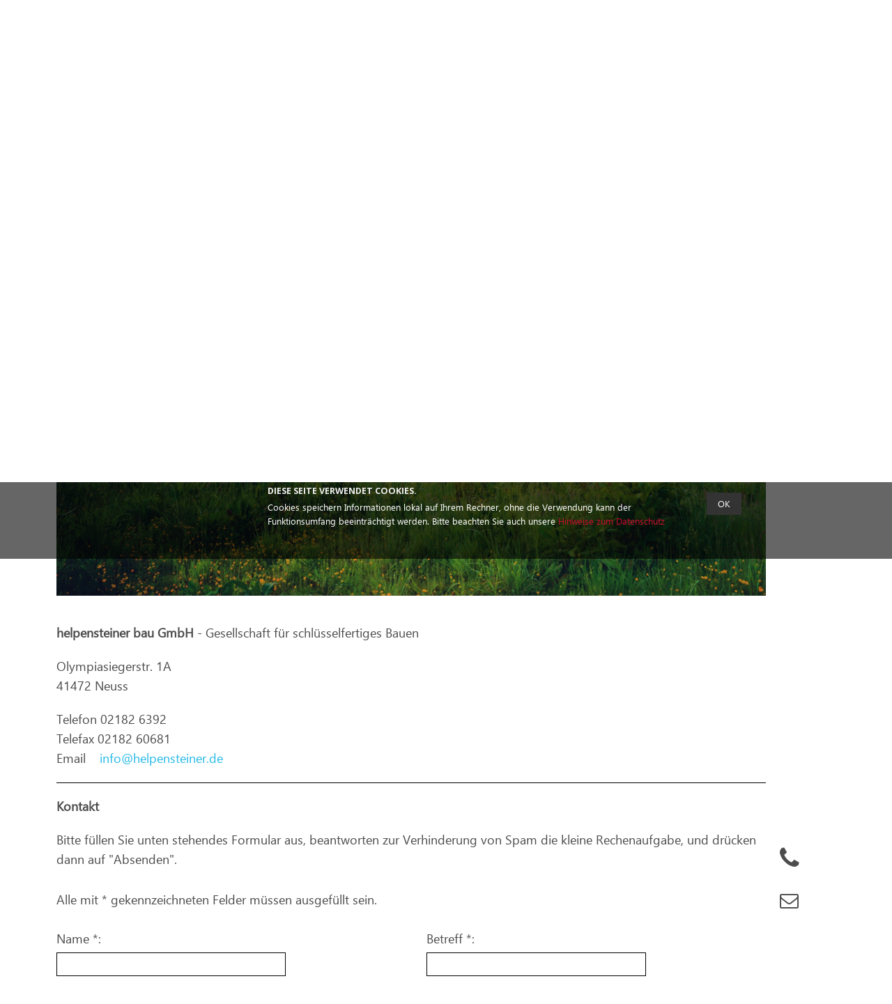

--- FILE ---
content_type: text/html; charset=utf-8
request_url: https://www.helpensteiner.de/front_content.php?idart=5313&obj=D%C3%BCsseldorf-%20Wittlaer,%20Am%20Krienengarten
body_size: 4163
content:
<!DOCTYPE HTML PUBLIC "-//W3C//DTD HTML 4.0 Transitional//EN">
<html>
<head>
<base href="https://www.helpensteiner.de/">
<meta http-equiv="Content-Type" content="text/html; charset=utf-8">
<meta name="keywords" content="info@helpensteinerde, schlüsselfertiges, olympiasiegerstr, helpensteiner, 60681email   , gesellschaft, 6392telefax, 02182, 1a41472, telefon, kontakt, bauen, neuss">
<META NAME="description" CONTENT="helpensteiner bau GmbH">
<meta name="viewport" content="width=device-width, initial-scale=1, maximum-scale=1, user-scalable=no">
<TITLE>helpensteiner bau GmbH</TITLE>
<meta name="language" content="deutsch, de">
<meta name="page-topic" content="Bauen Wohnen Immobilien">
<meta name="robots" content="index, follow">
<meta name="subject" content="Immobilien">
<meta name="revisit-after" content="7 days">
<meta name="expires" content="never">
	<link type="image/x-icon" rel="shortcut icon" href="/images/favicon.png">
    <!-- Include Styles -->
    <link rel="stylesheet" href="https://maxcdn.bootstrapcdn.com/font-awesome/4.7.0/css/font-awesome.min.css">
    <link rel="stylesheet" href="./css/bootstrap/bootstrap.min.css">
    <link rel="stylesheet" href="./css/jasny-bootstrap.min.css">
    <link rel="stylesheet" href="./css/global.css">
	<link rel="stylesheet" href="./css/changes.css">
	<link rel="stylesheet" href="./css/style_tiny.css">
	<link rel="stylesheet" type="text/css" href="./css/highslide.css">
	<link rel="stylesheet" type="text/css" href="./css/slick.css">

	<meta name="generator" content="CMS CONTENIDO 4.10">
<meta name="author" content="Frau Stelte, Helpensteiner">
</head>
<body>
<div id="megawrapper">
<div id="rahmenumalles">
		
    <div id="oben">
		<div id="kopf"><img src="upload/system/logo.jpg">
		<a href="front_content.php?idcat=881" class="logolink"></a>
    </div>
    <div id="hauptnavi">
        <nav class="navbar header-bottom-nav">
        <div class="container-fluid container-main-menu">

            <!--<a class="navbar-brand hidden-lg hidden-md hidden-sm" href="index.html">
                <img class="img-responsive" src="./images/logo-small.png">
            </a>-->

            <div class="navbar-header">
                <button type="button" class="navbar-toggle collapsed"  data-toggle="offcanvas" data-target="#mobileMenu" data-canvas="body" data-placement="right" aria-expanded="false" aria-controls="navbar">
                    <span class="sr-only">Toggle navigation</span>
                    <span class="icon-bar first"></span>
                    <span class="icon-bar second"></span>
                    <span class="icon-bar third"></span>
                </button>
            </div>

            <!--<div class="pull-right navbar-right search-form">
                <ul class="nav navbar-nav">
					<li><a class="btn btn-default" href="/de/suche.html"><i class="fa fa-search"></i></a></li>
                </ul>
            </div>-->

            <div id="navbar" class="navbar-collapse collapse pull-right navbar-right">
                <ul class="nav navbar-nav">
																																																				<li class="dropdown child-1" style="margin-left:15px;">
						
							
						<a href="front_content.php?idcat=881&lang=20" class="dropdown-toggle" type="button" aria-haspopup="true" aria-expanded="true">home<!----></a>										
											</li>
																																															<li class="dropdown child-2" style="margin-left:15px;">
						
							
						<a href="front_content.php?idcat=882&lang=20" class="dropdown-toggle" type="button" aria-haspopup="true" aria-expanded="true">verkauf<!--&nbsp;<i class="fa fa-angle-down"></i>--></a>										
												<ul class="dropdown-menu" aria-labelledby="dLabel">
																			
				  		   							<li class=""><a href="front_content.php?idcat=891&lang=20">haus</a>

</li>
		
				  		   							<li class=""><a href="front_content.php?idcat=892&lang=20">wohnung</a>

</li>
	


														</ul>
											</li>
																																															<li class="dropdown child-3" style="margin-left:15px;">
						
							
						<a href="front_content.php?idcat=883&lang=20" class="dropdown-toggle" type="button" aria-haspopup="true" aria-expanded="true">projekte<!----></a>										
											</li>
																																															<li class="dropdown child-4" style="margin-left:15px;">
						
							
						<a href="front_content.php?idcat=884&lang=20" class="dropdown-toggle" type="button" aria-haspopup="true" aria-expanded="true">galerie<!----></a>										
											</li>
																																															<li class="dropdown active child-5" style="margin-left:15px;">
						
							
						<a href="front_content.php?idcat=885&lang=20" class="dropdown-toggle" type="button" aria-haspopup="true" aria-expanded="true">kontakt<!--&nbsp;<i class="fa fa-angle-down"></i>--></a>										
												<ul class="dropdown-menu" aria-labelledby="dLabel">
																			
				  		   							<li class=""><a href="front_content.php?idcat=886&lang=20">impressum</a>

</li>
		
				  		   							<li class=""><a href="front_content.php?idcat=887&lang=20">datenschutz</a>

</li>
	


														</ul>
											</li>
					
					<li class="dropdown archi">
						
							
						<a href="https://www.stelte.de" class="dropdown-toggle" type="button" aria-haspopup="true" aria-expanded="true" target="_blank">architekturb&uuml;ro</a>										
											</li>
									</ul>
            </div>
        </div>
    </nav>

    <nav id="mobileMenu" class="navmenu navmenu-default navmenu-fixed-right offcanvas" role="navigation">
        <div class="mobilelogo">
			<img src="upload/system/logo.jpg" style="width: 100px;height:85px;margin-top: 25px;margin-bottom: 23px;margin-left:29px;">
			<a class="navmenu-brand active" href="front_content.php?idcat=881" class="logolink"></a>
		</div>
        <ul class="nav">
																																						            		<li class="">
						<a href="front_content.php?idcat=881&lang=20"><span>home</span><i class="fa fa-chevron-right"></i></a>
						

						

						
					</li>
																																									            		<li class="">
						<a href="front_content.php?idcat=882&lang=20"><span>verkauf</span><i class="fa fa-chevron-right"></i></a>
						

						

						
					</li>
													
				  		   							<li class="<!---->">
<a href="front_content.php?idcat=891&lang=20"><span>&nbsp;&nbsp;&nbsp;&nbsp;haus</span><i class="fa fa-chevron-right"></i></a>
</li>
		
				  		   							<li class="<!---->">
<a href="front_content.php?idcat=892&lang=20"><span>&nbsp;&nbsp;&nbsp;&nbsp;wohnung</span><i class="fa fa-chevron-right"></i></a>
</li>
	


																																									            		<li class="">
						<a href="front_content.php?idcat=883&lang=20"><span>projekte</span><i class="fa fa-chevron-right"></i></a>
						

						

						
					</li>
																																									            		<li class="">
						<a href="front_content.php?idcat=884&lang=20"><span>galerie</span><i class="fa fa-chevron-right"></i></a>
						

						

						
					</li>
																																									            		<li class=" active">
						<a href="front_content.php?idcat=885&lang=20"><span>kontakt</span><i class="fa fa-chevron-right"></i></a>
						

						

						
					</li>
													
				  		   							<li class="<!---->">
<a href="front_content.php?idcat=886&lang=20"><span>&nbsp;&nbsp;&nbsp;&nbsp;impressum</span><i class="fa fa-chevron-right"></i></a>
</li>
		
				  		   							<li class="<!---->">
<a href="front_content.php?idcat=887&lang=20"><span>&nbsp;&nbsp;&nbsp;&nbsp;datenschutz</span><i class="fa fa-chevron-right"></i></a>
</li>
	


										
			<!--
																																		            		<li class="">
						<a href="front_content.php?idcat=886&lang=20"><span>impressum</span><i class="fa fa-chevron-right"></i></a>
					</li>
																																				            		<li class="">
						<a href="front_content.php?idcat=887&lang=20"><span>datenschutz</span><i class="fa fa-chevron-right"></i></a>
					</li>
					
		-->
					<li>
						<a href="https://www.stelte.de"><span>architekturb&uuml;ro</span><i class="fa fa-chevron-right"></i></a>	
					</li>
					        </ul>
    </nav>
<div class="headline-nav">
																																																																																																																																				<span>kontakt</span>
							<hr>
							
</div>


    </div>
	</div>
    <div id="contentbereich">

		<!-- content_image -->




<div class="image-with-caption" style="margin-bottom:40px;">
		<img src="https://www.helpensteiner.de/upload/galerie/HOF_hinten.jpg" alt="" />
			</div>

<!-- /content_image -->        <!-- content_text -->

<p><strong>helpensteiner bau GmbH</strong> - Gesellschaft f&uuml;r schl&uuml;sselfertiges Bauen</p>
<p>Olympiasiegerstr. 1A<br>41472 Neuss</p>
<p>Telefon 02182 6392<br>Telefax 02182 60681<br>Email&nbsp;&nbsp;&nbsp; <a href="mailto:info@helpensteiner.de">info@helpensteiner.de</a></p>
<hr>
<p></p>
<p><strong>Kontakt</strong></p>
<p></p>

<!-- /content_text -->				<section id="contact-form">
            <div class="container-fluid">
                <!--<header class="section-header">
					<h1><b>Schreiben</b> Sie uns</h1>
                </header>-->

                <div class="section-content row">
                    <p style="margin-bottom:30px;width:99%">Bitte f&uuml;llen Sie unten stehendes Formular aus, beantworten zur Verhinderung von Spam die kleine Rechenaufgabe, und dr&uuml;cken dann auf "Absenden".</p>
					Alle mit * gekennzeichneten Felder müssen ausgefüllt sein.<br><br>
					<form action="front_content.php?idart=5313" method="post">
						<input type="hidden" name="i1" value="c16a5320fa475530d9583c34fd356ef5">
						<input type="hidden" name="mailbetreff" value="Kontaktaufnahme Düsseldorf- Wittlaer, Am Krienengarten">
                        <div class="col-md-4 form-wrapper">
							<!--<label class="label_content" for="contact-pre-name">Vorname *</label>
							<input type="text" name="Vorname" id="contact-pre-name" value="" class="form-control" maxlength="100" required="required" />-->
							<label class="label_content" for="contact-last-name">Name *:</label>
							<input type="text" name="Nachname" id="contact-last-name" value="" class="form-control" maxlength="100" required="required" />
							<label class="label_content" for="contact-street">Stra&szlig;e/Nr.:</label>
							<input type="text" name="Strasse" id="contact-street" value="" class="form-control" maxlength="100"/>
							
								<label class="label_content" for="contact-plz">PLZ Ort:</label>
                            <div class="plz">    
								<input id="contact-plz" class="form-control" type="text" name="plz" value="">
								<input id="contact-city" class="form-control" type="text" name="ort" value="">
                            </div>
							
								<!--<label class="label_content" for="contact-city">Ort *</label>-->
							    
							<label class="label_content" for="contact-email">E-Mail *:</label>
						<input type="email" name="EMail" id="contact-email" value="" class="form-control" maxlength="100" required="required" />    
							<label class="label_content" for="contact-telephone">Telefonnummer *:</label>
							<input type="tel" name="Telefon" id="contact-telephone" value="" class="form-control" maxlength="100" required="required"/>
                        </div>

						<div class="col-md-2"></div>
                        <div class="col-md-4 contact-right">
                            <label class="label_content" for="contact-betreff">Betreff *:</label>
							<input type="tel" name="Betreff" id="contact-betreff" value="" class="form-control" maxlength="100" required="required"/>
							
							<label for="contact-type" class="label-inline">Bitte nehmen Sie mit mir Kontakt auf per:</label><br>
                            <input id="contact-e-mail" class="radio-inline" type="radio" name="Kontaktaufnahme" value="E-Mail">
							<label for="contact-e-mail" class="label-inline">E-Mail</label>
							<input id="contact-tel" class="radio-inline" type="radio" name="Kontaktaufnahme" value="Telefon">
							<label for="contact-tel" class="label-inline">Telefon</label><br>
							
							<label class="label_content" for="contact-message">Nachricht:</label>
							<textarea name="Anliegen" id="contact-message" class="contact-form-message form-control"></textarea>

									<!--<div class="formRow">
										<input type="checkbox" name="IPInfo" id="IPInfo" class="eingabe small" required /> <label style="width: 75%" for="IPInfo">Ich stimme der &Uuml;bertragung meiner IP-Adresse zu *</label>
									</div>-->
									<div class="formRow">
										<input type="checkbox" name="Datenschutzbestimmungen" id="Datenschutzbestimmungen" class="eingabe small" required /> <label style="width: 93%;padding-top:10px;" for="Datenschutzbestimmungen">Ich habe die <a href="/front_content.php?idart=5315" style="color:#000000;" target="_blank"><strong>Datenschutzbestimmungen</strong></a> zur Kenntnis genommen und erkenne diese an. *</label>
									</div>
                            
                            
                                <!--<div class="contact-captcha">
                                    <div class="captcha-info">
										<label style="width: 60%" for="Eingabe">Addieren Sie 1 Module translation not found: mit dem Doppelten von 1 *  </label><input type="tel" name="Eingabe" id="Eingabe" class="form-control small" style="width:40%;margin-top:17px;" required />
									</div>
                                </div>-->
                            
							<input type="submit" class="btn btn-secondary btn-outline" value="Absenden" />
                            <div class="col-md-12 col-xs-12">


                            </div>
                        </div>
                    </form>
                </div>
            </div>
        </section>		
    </div>

    <div id="footer">
		<hr>
		<a class="footer footer-helpensteiner" href="https://www.helpensteiner.de">helpensteiner bau GmbH</a>
		<div id="servicenavi2">
			<a class="footer footer-impressum" href="front_content.php?idart=5314">Impressum</a>
        	<a class="footer footer-datenschutz" href="front_content.php?idart=5315">Datenschutz</a>
		</div>
    </div>
	<div class="sn-wrapper">
<div class="servicenavi">
			<div class="dropdown dropdown-phone">
				<button class="phone fa fa-phone dropdown-toggle" type="button" id="dropdownMenuButton" data-toggle="dropdown" aria-haspopup="true" aria-expanded="false"></button>
				<div class="dropdown-menu" aria-labelledby="dropdownMenuButton">
					<span class="phone fa fa-phone"></span>
					<span class="phone-text">
						<span class="phone-text1">Rufen Sie uns an</span>
						<span class="phone-text2"><a href="tel:+4921826392">02182 6392</a></span>
					</span>
				</div>
			</div>
			<div class="dropdown dropdown-envelope">
				<button class="envelope fa fa-envelope-o dropdown-toggle" type="button" id="dropdownMenuButton" data-toggle="dropdown" aria-haspopup="true" aria-expanded="false"></button>
				<div class="dropdown-menu" aria-labelledby="dropdownMenuButton">
					<span class="envelope fa fa-envelope-o"></span>
					<span class="envelope-text">
						<span class="envelope-text1"><a href="mailto:info@helpensteiner.de">info@helpensteiner.de</a></span>
					</span>
				</div>
			</div>
		</div>		
	</div>
</div>
	</div>
		

<!-- script_cookie_directive/template/get.tpl -->

<div id="cookie_note2">

    <h1>Diese Seite verwendet Cookies.</h1>
	<p>Cookies speichern Informationen lokal auf Ihrem Rechner, ohne die Verwendung kann der Funktionsumfang beeinträchtigt werden. Bitte beachten Sie auch unsere <a href="front_content.php?idart=5315">Hinweise zum Datenschutz</a></p>
    <input type="hidden" id="accept" value="OK" />
    <input type="hidden" id="page_url_accept" value="https://www.helpensteiner.de/front_content.php?idart=5313&amp;lang=20&amp;acceptCookie=1&amp;amp;obj=D&amp;uuml;sseldorf- Wittlaer, Am Krienengarten" />

</div>
<!-- /script_cookie_directive/template/get.tpl -->	
	<!-- Load JS -->
<script src="./js/jQuery/jquery-1.12.min.js"></script>
<script src="https://vesta.magdeburg.de/src/jquery/jquery-ui-1.10.4.min.js"></script>
		<script type="text/javascript" src="./js/highslide-with-gallery.packed.js"></script>
   <script type="text/javascript" src="./js/hs_config.js"></script>
	 <script type="text/javascript" src="./js/slick.min.js"></script>
<script src="./js/bootstrap/bootstrap.min.js"></script>
<script src="./js/jasny-bootstrap.min.js"></script>
<script src="./js/scripte2.js"></script>
<script src="./js/main.js"></script>
	<script src="./js/ofi.js"></script>
<script src="./js/object-fit.js"></script>	
</body>
</html>


--- FILE ---
content_type: text/css
request_url: https://www.helpensteiner.de/css/global.css
body_size: 7281
content:
/*---------------------------------------------------
    LESS Elements 0.9
  ---------------------------------------------------
    A set of useful LESS mixins
    More info at: http://lesselements.com
  ---------------------------------------------------*/
/* Vendor Less */
/* Base colors */
/* Variables */
/* General */
/* Navigation */
/* Links */
/* Header */
/* Footer */
/* Content */
/* Form */
/* Widgets */
/* Dropdown */
/* Layout and Screen */
/* Light Box */
/* Accordion */
/* Tab */
/* Breadcrumb */
/* Sidebar */
/*logo*/
@import url('https://fonts.googleapis.com/css?family=Open+Sans:300,400,600,700');
@font-face {
    font-family: Gadugi;
    src: url(gadugi.ttf);
}
.navbar-brand {
  padding-top: 10px;
}
/*nav*/
.navbar {
  min-height: 45px;
  margin-bottom: 0;
  border: none;
}
.navbar.navbar-default {
  background-color: #333;
  border: 0;
}
.navbar.navbar-default .container-header-menu .header-menu-wrapper {
  text-align: right;
  padding-top: 10px;
  padding-bottom: 10px;
}
.navbar.navbar-default .container-header-menu .header-menu-wrapper ul {
  display: inline-block;
  margin-bottom: 0;
  vertical-align: middle;
}
.navbar.navbar-default .container-header-menu .header-menu-wrapper .language-menu {
  border: 1px solid #747474;
  background-color: #2b2b2b;
  padding: 5px 10px;
}
.navbar.navbar-default .container-header-menu .header-menu-wrapper .language-menu a {
  color: #808080;
  font-size: 14px;
}
.navbar.navbar-default .container-header-menu .header-menu-wrapper .language-menu a:hover,
.navbar.navbar-default .container-header-menu .header-menu-wrapper .language-menu a:focus {
  color: #ccc;
}
.navbar.navbar-default .container-header-menu .header-menu-wrapper .language-menu .dropdown-menu {
  margin-left: 10px;
  min-width: 0;
  padding: 0;
  margin-top: 5px;
  background-color: #747474;
  top: 30px;
  z-index: 999;
  height: 100px;
}
.social-menu a:hover i:before,
.social-menu a:focus i:before {
  color: #cccccc;
}
.social-menu i {
  width: 30px;
  height: 30px;
  background-color: #747474;
  border-radius: 50%;
  text-align: center;
  padding-top: 5px;
  padding-left: 1px;
}
.social-menu i:before {
  font-size: 20px;
  color: #333333;
  transition: all 0.3s ease-in-out;
}
/* main-menu */
.home {
  /*logo*/
}
.home .navbar-brand {
  position: absolute;
  z-index: 333;
  top: 50%;
  margin-top: -150px;
  left: 50%;
  margin-left: -105px;
}
.home .header-bottom-nav {
  background-color: transparent;
  z-index: 888;
  position: absolute;
  width: 100%;
  height: 50px;
  margin-top: 15px;
  /*search-btn*/
}
.home .header-bottom-nav .nav > li > a:hover,
.home .header-bottom-nav .nav > li > a:focus,
.home .header-bottom-nav .nav > li > a:active {
  color: #333333;
}
.home .header-bottom-nav .nav > li.active > a {
  color: #333333;
}
.home .header-bottom-nav .btn-default:hover i:before,
.home .header-bottom-nav .btn-default:focus i:before {
  color: #333333;
}
.home .navbar-right .dropdown-menu {
  border: none;
  top: 50px;
}
.header-bottom-nav {
    height: 75px;
  /*search-btn*/
}
.header-bottom-nav .nav > li > a {
	color:#000000;
  font-size: 20px;
  font-weight: normal;
  letter-spacing: 0.025em;
  padding-top: 25px;
}
.header-bottom-nav .nav > li > a:hover,
.header-bottom-nav .nav > li > a:focus,
.header-bottom-nav .nav > li > a:active {
  color: #808080;
  background-color: transparent;
}
.header-bottom-nav .nav > li.dropdown:hover .dropdown-menu,
.header-bottom-nav .nav > li.dropdown.open .dropdown-menu {
  display: block;
  opacity: 1;
  visibility: visible;
  -: ;-webkit-transform: scale(1, 1); -moz-transform: scale(1, 1); -ms-transform: scale(1, 1); -o-transform: scale(1, 1); transform: scale(1, 1);
}
.header-bottom-nav .nav > li.active > a {
  color: #808080;
}
.header-bottom-nav .search-form .btn-default {
  background-color: transparent;
  padding-top: 15px;
  padding-bottom: 15px;
  padding-right: 15px;
  padding-left: 15px;
  margin-top: 10px;
}
.header-bottom-nav .search-form .btn-default i:before {
  color: #ffffff;
  font-size: 20px;
  transition: all 0.3s ease-in-out;
}
.header-bottom-nav .search-form .btn-default:hover i:before,
.header-bottom-nav .search-form .btn-default:focus i:before {
  color: #808080;
}
.header-bottom-nav .navbar-toggle {
  border: 0;
  margin: -16px 0 0 0;
  position: absolute;
  right: 15px;
  top: 50%;
  -: ;-webkit-transition: background-color 0.2s ease-in-out 0s; -moz-transition: background-color 0.2s ease-in-out 0s; -ms-transition: background-color 0.2s ease-in-out 0s; -o-transition: background-color 0.2s ease-in-out 0s; transition: background-color 0.2s ease-in-out 0s;
}
.header-bottom-nav .navbar-toggle > .icon-bar {
  background-color: #FFFFFF;
  width: 28px;
  -webkit-transition: background-color 0.2s ease-in-out 0s; -moz-transition: background-color 0.2s ease-in-out 0s; -ms-transition: background-color 0.2s ease-in-out 0s; -o-transition: background-color 0.2s ease-in-out 0s; transition: background-color 0.2s ease-in-out 0s;
}
.header-bottom-nav .navbar-toggle:hover > .icon-bar,
.header-bottom-nav .navbar-toggle:active > .icon-bar,
.header-bottom-nav .navbar-toggle:focus > .icon-bar {
  background-color: #ca0d30 !important;
}
.navbar-collapse {
  padding-right: 0;
}
.navbar-right,
.canvas-slid {
  margin-right: -10px;
}
.navbar-right .dropdown-menu,
.canvas-slid .dropdown-menu {
  padding-top: 5px;
  padding-bottom: 5px;
  min-width: 100px;
  left: 0;
  right: auto;
  top: 58px;
  border-top: 3px solid #747474;
}
.navbar-right .dropdown-menu > li a,
.canvas-slid .dropdown-menu > li a {
  font-size: 20px;
  font-weight: normal;
  padding-left: 10px;
}
.navbar-right .dropdown-menu > li a.link-red,
.canvas-slid .dropdown-menu > li a.link-red {
  color: #ca0d30;
}
.navbar-right .dropdown-menu > li a.link-orange,
.canvas-slid .dropdown-menu > li a.link-orange {
  color: #ff8a00;
}
.navbar-right .dropdown-menu > li a.link-light-blue,
.canvas-slid .dropdown-menu > li a.link-light-blue {
  color: #0085be;
}
.navbar-right .dropdown-menu > li a.link-green,
.canvas-slid .dropdown-menu > li a.link-green {
  color: #5abd00;
}
.navbar-right .dropdown-menu > li a.link-dark-blue,
.canvas-slid .dropdown-menu > li a.link-dark-blue {
  color: #0c2c5a;
}
.navbar-right .dropdown-menu > li a:hover,
.canvas-slid .dropdown-menu > li a:hover,
.navbar-right .dropdown-menu > li a:focus,
.canvas-slid .dropdown-menu > li a:focus {
  color: #000000;
  background-color: #ffffff;
}
.teaser-menu {
  color: #FFFFFF;
  margin-bottom: 50px;
}
.teaser-menu h3 {
  color: #FFFFFF;
  padding-top: 10px;
  padding-bottom: 5px;
  margin-bottom: 15px;
}
.teaser-menu ul {
  margin: 0;
}
.teaser-menu ul li {
  min-height: 50px;
  width: 20%;
  float: left;
  position: relative;
  padding: 0;
}
.teaser-menu ul li .li-content {
  position: absolute;
  bottom: 0;
  height: 50px;
  width: 100%;
}
.teaser-menu ul li .li-content a {
  border: none;
  transition: all 0.3s ease-in-out;
  padding: 5px 15px;
}
.teaser-menu ul li .li-content > div {
  display: none;
}
.teaser-menu ul li .li-content > div p {
  margin-bottom: 30px;
}
.teaser-menu ul li:hover .li-content,
.teaser-menu ul li:focus .li-content {
  height: 250px;
}
.teaser-menu ul li:hover .li-content a:hover,
.teaser-menu ul li:focus .li-content a:hover,
.teaser-menu ul li:hover .li-content a:focus,
.teaser-menu ul li:focus .li-content a:focus {
  border: 1px solid #FFFFFF;
}
.teaser-menu ul li:hover .li-content > div,
.teaser-menu ul li:focus .li-content > div {
  display: block;
}
body {
  background-color: #fff;
  color: #4c4c4c;
  font-family: Gadugi,'Open Sans', Helvetica, Arial, sans-serif;
  font-size: 18px;
  line-height: 1.6;
  right: 0;
  left: 0;
  text-rendering: geometricPrecision;
  -moz-osx-font-smoothing: grayscale;
  -webkit-font-smoothing: antialiased;
  -moz-text-size-adjust: none;
  -ms-text-size-adjust: none;
  -webkit-text-size-adjust: none;
}
body.boxed > #site {
  width: 100%;
}
h1,
h2,
h3,
h4,
h5,
h6,
.h1,
.h2,
.h3,
.h4,
.h5,
.h6 {
  color: #ca0d30;
  font-family: 'Open Sans', sans-serif;
  line-height: 1.3;
  margin-top: 0;
}
h1 a,
h2 a,
h3 a,
h4 a,
h5 a,
h6 a,
.h1 a,
.h2 a,
.h3 a,
.h4 a,
.h5 a,
.h6 a {
  color: #ca0d30;
  text-decoration: none;
}
h1 a:hover,
h2 a:hover,
h3 a:hover,
h4 a:hover,
h5 a:hover,
h6 a:hover,
.h1 a:hover,
.h2 a:hover,
.h3 a:hover,
.h4 a:hover,
.h5 a:hover,
.h6 a:hover,
h1 a:focus,
h2 a:focus,
h3 a:focus,
h4 a:focus,
h5 a:focus,
h6 a:focus,
.h1 a:focus,
.h2 a:focus,
.h3 a:focus,
.h4 a:focus,
.h5 a:focus,
.h6 a:focus {
  color: #f23255;
  text-decoration: none;
}
h1 span,
h2 span,
h3 span,
h4 span,
h5 span,
h6 span,
.h1 span,
.h2 span,
.h3 span,
.h4 span,
.h5 span,
.h6 span {
  color: #333333;
}
h1,
.h1 {
  font-size: 40px;
  font-style: normal;
  font-weight: bold;
  text-transform: uppercase;
}
h2,
.h2 {
  color: #ca0d30;
  font-family: 'Open Sans', sans-serif;
  font-size: 30px;
  font-style: normal;
  font-weight: bold;
  text-transform: uppercase;
}
h3,
.h3 {
  color: #ca0d30;
  font-family: 'Open Sans', sans-serif;
  font-size: 22px;
  font-style: normal;
  font-weight: bold;
  text-transform: uppercase;
}
h4,
.h4 {
  color: #ca0d30;
  font-family: 'Open Sans', sans-serif;
  font-size: 16px;
  font-style: normal;
  font-weight: bold;
  text-transform: uppercase;
}
h5,
.h5 {
  color: #ca0d30;
  font-family: 'Open Sans', sans-serif;
  font-size: 14px;
  font-style: normal;
  font-weight: bold;
  text-transform: uppercase;
}
p {
  font-size: 18px;
  line-height: 1.6;
}
a {
  border: 0;
  color: #fff;
  outline: 0 !important;
  -: ;-webkit-transition: all 0.3s ease-in-out 0s; -moz-transition: all 0.3s ease-in-out 0s; -ms-transition: all 0.3s ease-in-out 0s; -o-transition: all 0.3s ease-in-out 0s; transition: all 0.3s ease-in-out 0s;
}
a:hover,
a:focus {
  color: #ffffff;
  text-decoration: none;
}
/* Layout*/
#site {
  max-width: 100%;
  margin: auto;
}
.alert.alert-cookie {
  margin-bottom: 0;
}
.alert.alert-cookie .close {
  -: ;-webkit-transition: opacity 0.3s ease-in-out 0s; -moz-transition: opacity 0.3s ease-in-out 0s; -ms-transition: opacity 0.3s ease-in-out 0s; -o-transition: opacity 0.3s ease-in-out 0s; transition: opacity 0.3s ease-in-out 0s;
}
.header-menu {
  font-size: 14px;
  font-weight: normal;
  font-style: normal;
  text-align: right;
  text-transform: none;
}
.header-menu li {
  padding: 0;
}
.header-menu li + li:before {
  color: #808080;
  content: ' | ';
}
.header-menu a {
  color: #808080;
  text-decoration: none;
}
.header-menu a:hover,
.header-menu a:active,
.header-menu a:focus {
  color: #747474;
  text-decoration: none;
}
.brand-slogan {
  max-width: 100%;
}
/*.navbar-brand {
	height: 50px;
    padding: 15px;
    position: relative;
    z-index: 11;
}*/
.breadcrumb a {
  text-decoration: none;
}
.breadcrumb a:hover {
  text-decoration: none;
}
.dropdown-menu {
  background-color: #FFFFFF;
  box-shadow: none;
  border: 0;
  color: #fff;
  padding: 0;
  opacity: 0;
  visibility: visible;
  display: block;
  -: ;-webkit-transition: all 0.3s ease-in-out 0s; -moz-transition: all 0.3s ease-in-out 0s; -ms-transition: all 0.3s ease-in-out 0s; -o-transition: all 0.3s ease-in-out 0s; transition: all 0.3s ease-in-out 0s;
  -: ;-webkit-transform: scale(1, 0); -moz-transform: scale(1, 0); -ms-transform: scale(1, 0); -o-transform: scale(1, 0); transform: scale(1, 0);
  -: ;-webkit-transform-origin: 0 0; -moz-transform-origin: 0 0; -ms-transform-origin: 0 0; -o-transform-origin: 0 0; transform-origin: 0 0;
}
.dropdown-menu > li a {
  text-decoration: none;
  color: #000000;
}
.dropdown-menu > li a:hover,
.dropdown-menu > li a:focus {
  background-color: #ffffff;
  color: #fff;
}
.dropdown-menu > li.active > a {
  background-color: #ffffff;
  color: #fff;
}
.dropdown.open .dropdown-menu {
  display: block;
  opacity: 1;
  visibility: visible;
  -: ;-webkit-transform: scale(1, 1); -moz-transform: scale(1, 1); -ms-transform: scale(1, 1); -o-transform: scale(1, 1); transform: scale(1, 1);
}
.teaser {
  position: relative;
}
.teaser .teaser-background-image {
  background-repeat: no-repeat;
  background-size: cover;
  background-position: center center;
  position: absolute;
  height: 100%;
  width: 100%;
}
/* Custom Bootstrap Styles */
.btn.btn-bordered {
  border: 1px solid #fff;
  background-color: rgba(255, 255, 255, 0.25);
  color: #fff;
}
.btn.btn-bordered:hover {
  background-color: rgba(255, 255, 255, 0.5);
}
/* Grid System */
.col-xs-1,
.col-sm-1,
.col-md-1,
.col-lg-1,
.col-xs-2,
.col-sm-2,
.col-md-2,
.col-lg-2,
.col-xs-3,
.col-sm-3,
.col-md-3,
.col-lg-3,
.col-xs-4,
.col-sm-4,
.col-md-4,
.col-lg-4,
.col-xs-5,
.col-sm-5,
.col-md-5,
.col-lg-5,
.col-xs-6,
.col-sm-6,
.col-md-6,
.col-lg-6,
.col-xs-7,
.col-sm-7,
.col-md-7,
.col-lg-7,
.col-xs-8,
.col-sm-8,
.col-md-8,
.col-lg-8,
.col-xs-9,
.col-sm-9,
.col-md-9,
.col-lg-9,
.col-xs-10,
.col-sm-10,
.col-md-10,
.col-lg-10,
.col-xs-11,
.col-sm-11,
.col-md-11,
.col-lg-11,
.col-xs-12,
.col-sm-12,
.col-md-12,
.col-lg-12 {
  padding-left: 15px;
  padding-right: 15px;
}
.row {
  margin-left: -15px;
  margin-right: -15px;
}
.container-fluid {
  max-width: 1200px;
  padding-left: 15px;
  padding-right: 15px;
}
/* Gallery */
.thumb {
  margin-bottom: 30px;
}
.thumbnail {
  display: block;
  opacity: 0.8;
  padding: 0;
  border: 0;
  margin-bottom: 0;
  -: ;-webkit-transition: opacity 0.3s ease-in-out 0s; -moz-transition: opacity 0.3s ease-in-out 0s; -ms-transition: opacity 0.3s ease-in-out 0s; -o-transition: opacity 0.3s ease-in-out 0s; transition: opacity 0.3s ease-in-out 0s;
}
.thumbnail:hover {
  opacity: 1;
}
.modal {
  background-color: #747474;
  z-index: 100000;
}
.modal .modal-dialog .modal-content {
  background-color: #fff;
  border: 0;
  box-shadow: none;
}
.modal .modal-dialog .modal-content .modal-header {
  border-bottom: 0;
}
.modal .modal-dialog .modal-content .modal-header .close {
  color: #4c4c4c;
  opacity: 1;
  -: ;-webkit-transition: color 0.3s ease-in-out 0s; -moz-transition: color 0.3s ease-in-out 0s; -ms-transition: color 0.3s ease-in-out 0s; -o-transition: color 0.3s ease-in-out 0s; transition: color 0.3s ease-in-out 0s;
}
.modal .modal-dialog .modal-content .modal-header .close:hover,
.modal .modal-dialog .modal-content .modal-header .close:focus {
  color: #727272;
}
.widget.well {
  background-color: #747474;
  border: 0;
  box-shadow: none;
  color: #fff;
}
.widget .widget-title {
  margin-top: 0;
  font-family: 'Open Sans', sans-serif;
  color: #fff;
  font-size: 18px;
  font-style: normal;
  font-weight: bold;
}
.form-control {
  background-color: #fff;
  border: 0;
  box-shadow: none;
  color: #4c4c4c;
  font-family: 'Open Sans', Helvetica, Arial, sans-serif;
  font-size: 18px;
  -webkit-appearance: none;
}
.form-control:hover,
.form-control:focus {
  box-shadow: none;
}
.form-control::-webkit-input-placeholder {
  color: #727272 !important;
}
.form-control:-moz-placeholder {
  color: #727272 !important;
}
.form-control::-moz-placeholder {
  color: #727272 !important;
}
.form-control:-ms-input-placeholder {
  color: #727272 !important;
}
.btn {
  border: 0;
  -webkit-appearance: none;
  text-decoration: none;
  -: ;-webkit-transition: all 0.3s ease-in-out 0s; -moz-transition: all 0.3s ease-in-out 0s; -ms-transition: all 0.3s ease-in-out 0s; -o-transition: all 0.3s ease-in-out 0s; transition: all 0.3s ease-in-out 0s;
}
.btn:active,
.btn.active {
  box-shadow: none;
}
.btn-primary {
  background-color: #333333;
  color: 20%;
}
.btn-primary:hover,
.btn-primary:focus,
.btn-primary:active {
  background-color: #595959;
  color: 20%;
}
#footer {
  background-color: transparent;
  color: #a9a9a9;
  font-size: 16px;
  padding-top: 20px;
  padding-bottom: 100px;
}
#footer a {
  color: #a9a9a9;
  text-decoration: none;
  font-weight: normal;
}
#footer a:hover,
#footer a:active,
#footer a:focus {
  color: #cfcfcf;
  text-decoration: none;
}
#footer h1,
#footer h2,
#footer h3,
#footer h4,
#footer h5,
#footer h6 {
  color: #a9a9a9;
}
#footer p {
  color: #a9a9a9;
  font-size: 16px;
}
#footer .footer-menu li {
  padding: 0;
}
#footer .footer-menu li + li:before {
  color: #a9a9a9;
  content: ' | ';
  padding: 0 5px;
}
#footer .footer-menu a {
  color: #a9a9a9;
  font-size: 16px;
  text-decoration: none;
}
#footer .footer-menu a:hover,
#footer .footer-menu a:active,
#footer .footer-menu a:focus {
  color: #cfcfcf;
  text-decoration: none;
}
#footer .widget h3,
#footer .widget h4 {
  margin-top: 0;
  font-family: 'Open Sans', sans-serif;
  color: #fff;
  font-size: 16px;
  font-style: normal;
  font-weight: 600;
}
#footer .footer-widget-wrapper .menu {
  list-style-type: none;
  padding-left: 0;
}
#footer .copyright-wrapper {
  background-color: #333333;
  color: #a9a9a9;
  font-size: 16px;
  text-transform: none;
}
#footer .copyright-wrapper .footer-menu {
  margin: 0;
}
#footer .copyright-wrapper .footer-menu a {
  font-size: 16px;
  color: #a9a9a9;
  text-transform: none;
}
#footer .copyright-wrapper .footer-menu a:hover {
  color: #cfcfcf;
}
#footer .copyright-wrapper a {
  color: #a9a9a9;
}
#footer .copyright-wrapper a:hover {
  color: #cfcfcf;
}
#footer .copyright-wrapper p {
  color: #a9a9a9;
  font-size: 16px;
  margin-bottom: 0;
}
/* Generic Classes */
.background-primary {
  background-color: #333333;
}
.background-secondary {
  background-color: #747474;
}
.text-primary {
  color: #333333;
}
.text-secondary {
  color: #747474;
}
.text-white {
  color: #fff;
}
.margin-top {
  margin-top: 15px;
}
.margin-top-2x {
  margin-top: 30px;
}
.margin-top-3x {
  margin-top: 45px;
}
.margin-top-4x {
  margin-top: 60px;
}
.margin-bottom {
  margin-bottom: 15px;
}
.margin-bottom-2x {
  margin-bottom: 30px;
}
.margin-bottom-3x {
  margin-bottom: 45px;
}
.margin-bottom-4x {
  margin-bottom: 60px;
}
.label-primary {
  background-color: #333333;
}
.nav-pills > li.active > a,
.nav-pills > li.active a:hover,
.nav-pills > li.active a:focus {
  background-color: #333333;
}
.nav-pills > .active > a > .badge {
  color: #333333;
}
.list-group-item.active {
  background-color: #333333;
  border-color: #333333;
}
.list-group-item.active:hover,
.list-group-item.active:focus {
  background-color: #333333;
  border-color: #333333;
}
.list-group-item > .active > .badge {
  color: #333333;
}
.progress-bar-primary {
  background-color: #333333 !important;
}
.panel-primary {
  border-color: #333333;
}
.panel-primary > .panel-heading {
  background-color: #333333;
  border-color: #333333;
}
.badge {
  background-color: #747474;
}
.btn-outline {
  padding: 15px;
  text-align: center;
  width: 220px;
  text-transform: uppercase;
}
.btn-outline.btn-primary {
  border: 1px solid #333333;
  background-color: transparent;
  color: #333333;
}
.btn-outline.btn-primary:hover {
  background-color: #333333;
  color: #747474;
}
.btn-outline.btn-secondary {
  border: 1px solid #747474;
  background-color: transparent;
  color: #747474;
}
.btn-outline.btn-secondary:hover {
  background-color: #747474;
  color: #FFFFFF;
}
.breadcrumb {
  background-color: transparent;
  padding-left: 0;
  padding-right: 0;
}
.breadcrumb li > a {
  color: rgba(255, 255, 255, 0.5);
  font-size: 16px;
}
.breadcrumb li.active > a {
  color: #747474 !important;
}
.breadcrumb li:not(:first-child):before {
  content: '›';
}
@media (min-width: 768px) {
  .sidebar-nav .navbar .navbar-collapse {
    padding: 0;
    max-height: none;
  }
  .sidebar-nav .navbar ul {
    float: none;
  }
  .sidebar-nav .navbar ul:not {
    display: block;
  }
  .sidebar-nav .navbar li {
    float: none;
    display: block;
  }
  .sidebar-nav .navbar li a {
    padding-top: 12px;
    padding-bottom: 12px;
  }
}
/*fonts*/
/* Own Styles */
body {
  overflow-x: hidden;
}
* {
  transition: all 0.3s ease-in-out;
}
p {
  word-break: normal;
  -moz-hyphens: auto;
  -webkit-hyphens: auto;
  -ms-hyphens: auto;
  margin-bottom: 20px;
  font-weight: 300;
}
.btn-primary {
  padding: 5px 10px;
  border-radius: 5px;
  margin-top: 30px;
}
.btn-primary:hover {
  color: #747474;
}
.btn-default:hover,
.btn-default:focus {
  background-color: transparent;
}
.back-red {
  background-color: #ca0d30;
}
.back-orange {
  background-color: #ff8a00;
}
.back-light-blue {
  background-color: #0085be;
}
.back-green {
  background-color: #5abd00;
}
.back-dark-blue {
  background-color: #0c2c5a;
}
.background-gray {
  background-color: #e9e9e9;
  padding-top: 40px;
}
.background-white {
  background-color: #FFFFFF;
}
.img-center img {
  margin: auto;
}
.content-element {
  padding-bottom: 30px;
  position: relative;
}
.element {
  position: relative;
}
/* Header */
header {
  position: relative;
  z-index: 100;
}
.top-rainbow,
.teaser-menu-rainbow {
  display: flex !important;
}
.top-rainbow > div,
.teaser-menu-rainbow > div {
  display: inline-block;
  width: 20%;
  height: 8px;
}
/* Teaser */
.teaser {
  position: relative;
  z-index: 0;
}
.teaser .teaser-backgr {
  height: 400px;
  position: absolute;
  z-index: 10;
  width: 100%;
  background-image: linear-gradient(transparent, #333333);
  opacity: 0.5;
  bottom: 0;
}
.teaser .carousel .carousel-inner .item {
  height: 610px;
}
/* Content */
.teaser .carousel,
.info-slider .carousel {
  padding-bottom: 0;
}
.teaser .carousel .carousel-inner .item,
.info-slider .carousel .carousel-inner .item {
  background-size: cover;
  background-repeat: no-repeat;
  padding: 0;
}
.teaser .carousel .carousel-control:hover,
.info-slider .carousel .carousel-control:hover {
  color: #333333;
}
.carousel {
  padding-bottom: 60px;
}
.carousel .carousel-inner .item {
  padding: 0 0px;
}
.carousel .carousel-control {
  opacity: 1;
  background-image: none !important;
  width: 60px;
  height: 50px;
  top: 52%;
}
.carousel .carousel-control .fa {
  position: absolute;
  left: 0;
  right: 0;
  top: 30%;
  font-size: 22px;
}
.carousel .carousel-control:hover {
  color: #747474;
}
.carousel .slide-control {
  position: relative;
}
.breadcrumb-container {
  color: #ca0d30;
  background-color: #e9e9e9;
  font-weight: bold;
  padding-top: 20px;
  padding-bottom: 10px;
  padding-left: 5px;
}
.breadcrumb-container a {
  color: #4c4c4c;
}
.breadcrumb-container a:hover,
.breadcrumb-container a:focus,
.breadcrumb-container a.active {
  color: #747474;
}
.breadcrumb-container .list-inline > li {
  padding-left: 0;
}
.breadcrumb-container li + li a {
  font-weight: normal;
}
.breadcrumb-container li + li:before {
  content: '|';
  margin-right: 10px;
  top: -1px;
  position: relative;
  color: #747474;
  font-weight: normal;
}
a.read-more {
  text-decoration: none;
  color: #ca0d30;
}
a.read-more i:before {
  font-style: normal;
  font-size: 12px;
  position: relative;
  top: -1px;
  left: 5px;
  transition: all 0.3s ease-in-out;
}
a.read-more:hover,
a.read-more:focus {
  color: #747474;
}
a.read-more:hover i:before,
a.read-more:focus i:before {
  left: 10px;
}
a.read-more.button {
  text-transform: uppercase;
  font-size: 16px;
  font-weight: 400;
  padding: 5px 10px;
  border: 2px solid #ca0d30;
  border-radius: 6px;
  position: relative;
  background-color: #FFFFFF;
}
a.read-more.button:after {
  position: absolute;
  z-index: -1;
  content: '';
  border-style: solid;
  top: calc(50% - 10px);
  right: 0;
  border-width: 10px 0 10px 10px;
  border-color: transparent;
  transition: all 0.3s ease-in-out;
}
a.read-more.button:hover,
a.read-more.button:focus {
  color: #ca0d30;
  margin-left: 5px;
}
a.read-more.button:hover:after,
a.read-more.button:focus:after {
  right: -10px;
  border-color: transparent transparent transparent #ca0d30;
}
.h2-normal {
  font-size: 40px;
  font-weight: normal;
  text-transform: none;
  margin-bottom: 0;
}
.h2-gray {
  color: #4c4c4c;
}
.h2-white {
  color: #FFFFFF;
  font-size: 40px;
  margin-bottom: 0;
}
.darken,
.background-darken,
.background-lighten {
  position: absolute;
  z-index: 999;
  width: 100%;
  height: 100vh;
  top: 0;
}
.background-darken {
  background-color: rgba(51, 51, 51, 0.83);
}
.background-lighten {
  background-color: rgba(255, 255, 255, 0.83);
}
main {
  padding-top: 50px;
  padding-bottom: 80px;
}
.home main {
  padding-top: 80px;
  padding-bottom: 0;
}
.home .box-video,
.home .events,
.home .box-news {
  height: 100vh;
  position: relative;
  background-size: cover;
  background-repeat: no-repeat;
}
.home .box-video .container-fluid,
.home .events .container-fluid,
.home .box-news .container-fluid {
  position: relative;
  z-index: 9990;
}
.home .aktuelles-img-box .background-white > div {
  max-height: 530px;
}
.home .events {
  height: 810px;
  padding-top: 50px;
}
.home .events .background-lighten {
  height: 810px;
}
.home .box-video {
  max-height: 580px;
  padding-top: 150px;
}
.home .box-video p {
  color: #FFFFFF;
}
.home .box-video .background-darken {
  max-height: 580px;
}
.home .box-video .video-start {
  padding-top: 90px;
}
.home .box-video .video-start button {
  background: transparent;
  border: none;
  color: #FFFFFF;
  font-size: 20px;
  text-transform: uppercase;
  font-weight: bold;
}
.home .box-video .video-start button span {
  position: relative;
  top: -22px;
}
.home .box-video .video-start button i {
  margin-left: 30px;
  margin-right: 30px;
  background-color: #ca0d30;
  border-radius: 50%;
  padding: 2px 30px;
  position: relative;
}
.home .box-video .video-start button i:before {
  font-size: 85px;
  color: rgba(51, 51, 51, 0.88);
  position: relative;
  left: 5px;
  transition: all 0.3s ease-in-out;
}
.home .box-video .video-start button i:after {
  content: '.';
  position: absolute;
  color: transparent;
  background-color: transparent;
  border: 5px solid #fff;
  border-radius: 50%;
  font-size: 100px;
  padding-top: 4px;
  padding-bottom: 4px;
  padding-left: 42px;
  padding-right: 43px;
  top: -14px;
  left: -15px;
}
.home .box-video .video-start button:hover i:before,
.home .box-video .video-start button:focus i:before {
  color: #FFFFFF;
}
.aktuelles-img-box .background-white {
  padding: 10px;
  position: relative;
  z-index: 1111;
  min-height: 530px;
  box-shadow: 0 8px 17.46px 0.54px rgba(0, 0, 0, 0.23);
}
.aktuelles-img-box .background-white .box-content {
  padding-left: 10px;
  padding-right: 10px;
  padding-top: 15px;
}
.aktuelles-img-box .background-white .box-content h3 {
  margin-bottom: 0;
}
.aktuelles-img-box .background-white .box-content p {
  font-size: 14px;
}
.aktuelles-img-box .background-white > div {
  position: relative;
  height: 100vh;
}
.aktuelles-img-box .background-white .aktuelles-img-single {
  height: 255px;
  background-size: 100%;
  background-repeat: no-repeat;
  transition: all 0.3s ease-in-out;
}
.aktuelles-img-box .background-white .img-box-link .darken {
  top: 0;
  height: 255px;
  transition: all 0.3s ease-in-out;
}
.aktuelles-img-box .background-white .img-box-link:hover .darken,
.aktuelles-img-box .background-white .img-box-link:focus .darken {
  background-color: rgba(51, 51, 51, 0.3);
}
.aktuelles-img-box .background-white .img-box-link:hover .aktuelles-img-single,
.aktuelles-img-box .background-white .img-box-link:focus .aktuelles-img-single {
  background-size: 103%;
}
.aktuelles-img-box .background-white a.read-more {
  position: absolute;
  bottom: 0;
  left: 10px;
  font-size: 14px;
}
.aktuelles-img-box .background-white a.read-more:hover,
.aktuelles-img-box .background-white a.read-more:focus {
  color: #747474;
}
.row-vorstand .content {
  max-width: 585px;
  padding-left: 15px;
  padding-top: 80px;
}
.row-vorstand .content h3 {
  font-size: 20px;
  text-transform: none;
}
.row-vorstand .content p {
  font-weight: normal;
  font-size: 16px;
}
.row-vorstand .content p.link-to-vorstand {
  margin-top: 45px;
}
.row-vorstand .photo img {
  float: right;
}
#partnerCarousel .item img {
  margin: auto;
}
#partnerCarousel .item h4 {
  font-size: 18px;
  margin-top: 20px;
}
#partnerCarousel.carousel .carousel-control {
  top: 35%;
  color: #808080;
}
#partnerCarousel.carousel .carousel-control .fa {
  font-size: 30px;
}
#partnerCarousel.carousel .carousel-control:hover,
#partnerCarousel.carousel .carousel-control:focus {
  color: #ca0d30;
}
#partnerCarousel.carousel .carousel-control:hover .fa-chevron-left,
#partnerCarousel.carousel .carousel-control:focus .fa-chevron-left {
  left: -10px;
}
#partnerCarousel.carousel .carousel-control:hover .fa-chevron-right,
#partnerCarousel.carousel .carousel-control:focus .fa-chevron-right {
  right: -10px;
}
.events .event-content-big,
.events .event-content-small {
  background-color: #FFFFFF;
  margin-bottom: 10px;
  box-shadow: 0 8px 17.46px 0.54px rgba(0, 0, 0, 0.23);
}
.events .event-content-big:hover h3,
.events .event-content-small:hover h3,
.events .event-content-big:focus h3,
.events .event-content-small:focus h3 {
  color: #333333;
}
.events .event-content-big {
  padding: 10px;
}
.events .event-content-big .single-event-box {
  width: 100%;
  height: 100vh;
  max-height: 500px;
  background-size: cover;
  background-repeat: no-repeat;
  background-position: center;
  position: relative;
}
.events .event-content-big .single-event-box .event-content-small {
  background-color: transparent;
  box-shadow: none;
  position: absolute;
  width: 100%;
  bottom: 0;
  margin-bottom: 0;
}
.events .event-content-big .single-event-box .event-content-small p {
  color: #FFFFFF;
}
.events .event-content-big .single-event-box .event-content-small p .event-address {
  color: #FFFFFF;
}
.events .event-content-big .single-event-box .event-content-small .single-event-date {
  background-color: #FFFFFF;
  padding: 10px;
  float: left;
  text-align: center;
  min-width: 105px;
  margin-right: 20px;
}
.events .event-content-big .single-event-box .event-content-small .single-event-date h2 {
  font-size: 40px;
  margin-bottom: 0;
}
.events .event-content-big .single-event-box .event-content-small .single-event-date p {
  text-transform: uppercase;
  font-weight: bold;
  color: #4c4c4c;
  margin-bottom: 0;
}
.events .event-content-small {
  padding: 15px;
}
.events .event-content-small h3 {
  font-weight: 600;
  font-size: 23px;
}
.events .event-content-small p {
  margin-bottom: 10px;
  color: #4c4c4c;
}
.events .event-content-small p .event-address {
  color: #4c4c4c;
}
.events .event-content-small img {
  float: left;
  margin-right: 20px;
}
.event-date {
  color: #ca0d30;
  font-weight: bold;
}
.event-address {
  font-weight: 600;
  font-size: 16px;
}
.event-single .event-content-small {
  margin-bottom: 30px;
}
.page-title h1 {
  margin-bottom: 0;
}
.page-title h3 {
  font-size: 20px;
}
.background-news {
  background-color: #f9f9f9;
  padding-top: 50px;
  z-index: 0;
}
.background-news .background-news-img img {
  width: 100%;
}
.zitat .zitat-content {
  border: 1px solid #dedede;
}
.zitat .zitat-content p {
  position: relative;
  padding: 45px 60px;
  margin-bottom: 0;
}
.zitat .zitat-content p:before {
  content: '';
  position: absolute;
  left: 0;
  top: 5px;
  width: 50px;
  height: 50px;
  background-image: url("../images/zitat-1.png");
}
.zitat .zitat-content p:after {
  content: '';
  position: absolute;
  right: 15px;
  bottom: 5px;
  width: 50px;
  height: 50px;
  background-image: url("../images/zitat-2.png");
}
.shadow {
  box-shadow: 0 8px 17.46px 0.54px #000000;
  position: absolute;
  top: 0;
  z-index: 9999;
  width: 100%;
  height: 0;
}
/* Footer */
footer {
  padding-bottom: 0 !important;
}
footer .box-contact {
  max-height: 160px;
  height: 100vh;
  position: relative;
  background-size: cover;
  background-repeat: no-repeat;
}
footer .box-contact .container-fluid {
  position: relative;
  z-index: 9990;
}
footer .box-contact h2 {
  color: #FFFFFF !important;
  font-weight: 300;
  margin-top: 35px;
  text-transform: none;
}
footer .box-contact h2 span {
  color: #ca0d30;
  font-weight: bold;
}
footer .box-contact a.to-contact {
  top: 60px;
  background-color: transparent;
}
footer .box-contact .background-darken {
  max-height: 160px;
}
footer .instagram h4 {
  margin-left: -15px;
}
footer .instagram .instagram-links {
  margin-bottom: 15px;
}
footer .instagram .instagram-links > div {
  padding-left: 0;
}
footer .instagram .instagram-links > div a:hover img,
footer .instagram .instagram-links > div a:focus img {
  -webkit-box-shadow: 0 0 10px 3px #ffffff;
  -moz-box-shadow: 0 0 10px 3px #ffffff;
  box-shadow: 0 0 10px 3px #ffffff;
}
footer .copyright-wrapper {
  padding: 80px 30px 50px;
}
footer .copyright-wrapper .widget {
  padding-top: 90px;
}
footer .copyright-wrapper .widget.instagram h4 {
  margin-bottom: 35px;
}
footer .copyright-wrapper h4 {
  color: #FFFFFF;
  margin-bottom: 25px;
}
footer .copyright-wrapper .fa-phone,
footer .copyright-wrapper .fa-envelope {
  color: #FFFFFF;
  margin-right: 5px;
}
footer .copyright-wrapper .footer-logo img {
  max-width: 65px;
}
footer .copyright-wrapper .footer-links ul {
  list-style: none;
  padding-left: 0;
}
footer .copyright-wrapper .footer-links ul li + li:before {
  display: none;
}
footer .copyright-wrapper .copyright {
  padding-top: 25px;
}
#footer {
  padding-top: 0;
}
#footer a.read-more.button {
  font-weight: 400;
  color: #ca0d30;
}
/* Generic */
/* fix jasny-bootstrap offcanvas-right issue */
.navmenu-fixed-right {
  left: auto !important;
}
/* Large devices (large desktops, 1199px and down) */
@media (max-width: 1199px) {
  .aktuelles-img-box .background-white {
    min-height: 550px;
  }
  .aktuelles-img-box .background-white .aktuelles-img-single {
    height: 215px;
  }
  .aktuelles-img-box .background-white .img-box-link .darken {
    height: 215px;
  }
  .aktuelles-img-box .background-white a.read-more {
    bottom: -40px;
  }
  .home .aktuelles-img-box .background-white > div {
    max-height: 480px;
  }
  .home .aktuelles-img-box .background-white .aktuelles-img-single {
    height: 255px;
  }
  .home .aktuelles-img-box .background-white .img-box-link .darken {
    height: 255px;
  }
  .home .row-vorstand .content {
    padding-top: 40px;
  }
  .home .box-video {
    max-height: 500px;
    padding-top: 100px;
  }
  .home .box-video .background-darken {
    max-height: 500px;
  }
}
/* Large devices (Tablets, 991px and down) */
@media (max-width: 991px) {
  h1 {
    font-size: 32px;
  }
  h3 {
    font-size: 19px;
  }
  .h2-normal,
  .h2-white {
    font-size: 36px;
  }
  .h2-gray {
    font-size: 24px;
  }
  .header-bottom-nav .nav > li > a {
    font-size: 14px;
    padding-left: 13px;
    padding-right: 13px;
  }
  .teaser .carousel .carousel-inner .item,
  .info-slider .carousel .carousel-inner .item {
    height: 360px;
  }
  .row-vorstand .content p.link-to-vorstand {
    margin-top: 20px;
  }
  .aktuelles-img-box .background-white .aktuelles-img-single {
    height: 160px;
  }
  .aktuelles-img-box .background-white .img-box-link .darken {
    height: 160px;
  }
  .events .event-content-big .single-event-box {
    max-height: 271px;
  }
  .events .event-content-big .single-event-box .event-content-small .single-event-date {
    padding: 20px;
  }
  .events .event-content-small h3 {
    font-size: 20px;
  }
  .events .event-content-small img {
    float: none;
    margin-bottom: 10px;
  }
  .event-address {
    font-size: 14px;
  }
  .home .navbar-brand {
    margin-top: -100px;
    margin-left: -80px;
  }
  .home .navbar-brand img {
    max-width: 130px;
  }
  .home .img-center img {
    max-width: 250px;
  }
  .home .box-video {
    max-height: 450px;
    padding-top: 50px;
  }
  .home .box-video .background-darken {
    max-height: 450px;
  }
  .home .events {
    height: 1300px;
  }
  .home .events .background-lighten {
    height: 1300px;
  }
  .home .events .event-content-big .single-event-box {
    max-height: 500px;
  }
  .home .events .event-content-small img {
    float: left;
  }
  .home .padding-xs {
    padding: 0 100px;
  }
  #partnerCarousel .item img {
    max-width: 150px;
  }
  #partnerCarousel.carousel .carousel-control {
    top: 25%;
  }
  .carousel {
    padding-bottom: 0;
  }
  footer .box-contact {
    text-align: center;
    max-height: 220px;
  }
  footer .box-contact a.to-contact {
    top: 30px;
  }
  footer .box-contact .background-darken {
    max-height: 220px;
  }
  footer .copyright-wrapper {
    padding-top: 50px;
  }
  footer .copyright-wrapper .footer-logo {
    text-align: center;
  }
  footer .copyright-wrapper .footer-logo img {
    margin: auto;
    max-width: 100%;
  }
  footer .copyright-wrapper .widget {
    padding-top: 50px;
  }
  footer .copyright-wrapper .copyright {
    font-size: 14px;
  }
  footer .copyright-wrapper .social-menu {
    margin-top: -5px;
  }
}
/* Small devices (tablets, 767px and down) */
@media (max-width: 767px) {
  h1 {
    font-size: 28px;
  }
  h2 {
    font-size: 26px;
  }
  .home .container-main-menu .navbar-brand {
    margin-top: -3px;
    margin-left: 0;
    left: 0;
    top: 0;
  }
  .home .container-main-menu .navbar-brand img {
    max-width: 30px;
  }
  .home .navbar-brand {
    margin-top: -50px;
    margin-left: -55px;
  }
  .home .navbar-brand img {
    max-width: 80px;
  }
  .home .header-bottom-nav {
    margin-top: 0;
    background-color: #000000;
  }
  .home .search-form .btn-default {
    top: -10px;
  }
  .home main {
    padding-top: 30px;
  }
  .home .img-center img {
    max-width: 150px;
  }
  .home .aktuelles-img-box {
    margin-bottom: 20px;
  }
  .home .aktuelles-img-box .background-white .aktuelles-img-single,
  .home .aktuelles-img-box .background-white .img-box-link .darken {
    height: 210px;
  }
  .home .h2-normal,
  .home .h2-white {
    font-size: 26px;
  }
  .home .row-vorstand .content h3 {
    font-size: 18px;
  }
  .home .box-video {
    max-height: 550px;
  }
  .home .box-video .background-darken {
    max-height: 550px;
  }
  .home .box-video .video-start {
    padding-top: 20px;
  }
  .home .box-video .video-start button {
    font-size: 18px;
  }
  .home .box-video .video-start button span {
    top: -15px;
  }
  .home .box-video .video-start button i {
    padding: 0 20px;
  }
  .home .box-video .video-start button i:before {
    font-size: 60px;
  }
  .home .box-video .video-start button i:after {
    font-size: 50px;
    padding-top: 17px;
    padding-bottom: 4px;
    padding-left: 30px;
    padding-right: 30px;
    top: -10px;
    left: -11px;
  }
  .home .padding-xs {
    padding: 0;
  }
  .home .events .event-content-big .single-event-box {
    max-height: 250px;
  }
  .home .events .event-content-big .single-event-box .event-content-small {
    padding: 0 10px;
  }
  .home .events .event-content-big .single-event-box .event-content-small .single-event-date {
    padding: 5px 0;
    margin-right: 10px;
  }
  .home .events .event-content-small p {
    font-size: 16px;
  }
  .home .background-news p {
    font-size: 16px;
  }
  .navbar.navbar-default .container-header-menu .header-menu-wrapper {
    text-align: center;
  }
  .navbar.navbar-default .container-header-menu .header-menu-wrapper .language-menu {
    padding: 0 5px;
    margin-top: 2px;
  }
  .canvas-slid {
    margin-right: 0;
  }
  .canvas-slid .navbar-toggle span.first {
    transform: rotate(45deg);
    top: 2px;
  }
  .canvas-slid .navbar-toggle span.second {
    transform: rotate(-45deg);
    margin-top: 0;
    margin-bottom: 10px;
  }
  .canvas-slid .navbar-toggle span.third {
    display: none;
  }
  .canvas-slid .navbar-toggle > .icon-bar {
    position: relative;
    transition: all 0.3s ease-in-out;
  }
  .canvas-slid .dropdown-menu {
    top: 50px;
    border: none;
  }
  .canvas-slid .dropdown-menu > li a {
    color: #747474;
  }
  .canvas-slid .dropdown-menu > li a:hover,
  .canvas-slid .dropdown-menu > li a:focus {
    color: #FFFFFF;
    background-color: rgba(76, 76, 76, 0.7);
  }
  .navmenu {
    width: 265px;
  }
  .navmenu-default .navmenu-nav {
    padding-left: 10px;
    padding-right: 10px;
  }
  .navmenu-default .navmenu-nav > li {
    margin-top: 5px;
  }
  .navmenu-default .navmenu-nav > li > a {
    color: #747474;
    border-bottom: 1px solid #747474;
  }
  .navmenu-default .navmenu-nav > li > a:hover,
  .navmenu-default .navmenu-nav > li > a:focus {
    color: #000000;
    border-color: #333333;
  }
  .navmenu-default .navmenu-nav > li > a i {
    position: absolute;
    right: 10px;
  }
  .navmenu-default .navmenu-nav > li > a i:before {
    font-size: 10px;
  }
  .navmenu-default .navmenu-nav > li.dropdown:hover .dropdown-menu,
  .navmenu-default .navmenu-nav > li.dropdown.open .dropdown-menu {
    display: block;
    opacity: 1;
    visibility: visible;
    -: ;-webkit-transform: scale(1, 1); -moz-transform: scale(1, 1); -ms-transform: scale(1, 1); -o-transform: scale(1, 1); transform: scale(1, 1);
  }
  .navmenu-default .navmenu-nav > .active > a {
    color: #333333;
    border-color: #333333;
    background-color: transparent;
  }
  .navmenu-default .navmenu-nav > .active > a:hover,
  .navmenu-default .navmenu-nav > .active > a:focus {
    background-color: transparent;
  }
  .teaser .carousel .carousel-inner {
    overflow: visible;
    z-index: 55;
  }
  .teaser .carousel .carousel-inner .item {
    height: 230px;
  }
  .carousel .slide-control {
    z-index: 77;
    top: 100px;
  }
  .carousel .carousel-control .fa {
    top: 20%;
    font-size: 18px;
  }
  .carousel-inner > .item > img {
    margin: auto;
  }
  .breadcrumb-container {
    padding-bottom: 0;
    padding-top: 10px;
    font-size: 14px;
  }
  .breadcrumb-container a {
    font-size: 14px;
  }
  .search-form .navbar-nav {
    margin: 0;
  }
  .search-form .btn-default {
    position: absolute;
    right: 70px;
    top: -47px;
  }
  .zitat .zitat-content p {
    font-size: 16px;
  }
  footer h2 {
    font-size: 22px;
  }
  footer .box-contact a.to-contact {
    top: 15px;
    font-size: 14px;
  }
  footer .instagram h4 {
    margin-left: 0;
  }
  footer .instagram .instagram-links > div {
    padding-right: 0;
  }
  footer .instagram .instagram-links > div a img {
    margin: auto;
  }
  footer .copyright-wrapper {
    padding-left: 20px;
    padding-right: 20px;
  }
  footer .copyright-wrapper .copyright {
    padding-top: 0;
  }
}
/**
 * Less Code for Print Styles
 */
@media print {
  body {
    background-color: transparent;
    background-image: none;
  }
  #site > .teaser {
    display: none !important;
  }
  .sidebar {
    display: none !important;
  }
  .breadcrumb-container {
    display: none !important;
  }
  .control-label {
    padding: 0;
  }
  .form-control,
  .input-group-addon {
    border: 0;
    padding: 0;
  }
  .form-group {
    margin-bottom: 5px;
  }
  .btn {
    display: none;
  }
}


--- FILE ---
content_type: text/css
request_url: https://www.helpensteiner.de/css/changes.css
body_size: 5373
content:
.back-color {padding: 6px 0;}
.back-color h3 {color:#ffffff;text-transform:none;font-size:18px;}

.navbar.navbar-default .container-header-menu .header-menu-wrapper .language-menu .dropdown-menu {height:53px;}
.navbar.navbar-default .container-header-menu .header-menu-wrapper .language-menu .dropdown-menu a {color:#333333;}
.menu-sub.list-inline > li {padding:5px 20px;margin-right:20px;}
ul.menu-sub {margin-bottom:0px;}
.navbar-right {height:55px;} 
#navbar {padding-bottom:2px;margin-left:57px;}
.events .event-content-big .single-event-box .event-content-small {background-color:rgba(51,51,51,0.8);} 
.events .event-content-big .single-event-box .event-content-small h3 {text-shadow: 0 0 5px white;}
.image-with-caption {width:80%;margin: 0 10%;}
.image-with-caption {width:86%;margin: 0;}
.image-with-caption img {max-width:1144px;/*width:100%;*/}
.image-caption {background-color:#e9e9e9;padding:2px 5px; font-size:90%;}
.header-bottom-nav .nav > li > a {padding-top:18px;padding-left:10px;padding-right:25px;font-size:18px;}
.header-bottom-nav .search-form .btn-default {padding-top:8px;}
	a,a:hover {color:#ca0d30;}
	a:hover,a:focus {color:#a6000c;}
	.nav a {color:white;}
	.nav a:hover, .nav a:focus {color:white;}
#mobileMenu .nav a {color:#5e5e5e;}
	.li-content a {color:white;}
	.li-content a h3:hover, .li-content a h3:focus {color:#dbdbdb;}
@media (max-width: 767px) {
	.logo_oben {display:none;}
}	
.logo_oben {margin-left:30px;float:left;}
.logo_oben img {height:43px;}
a.listnav, a.act {margin-right:5px;}
.aktuelles-img-box .background-white > div {max-height:560px;}
/*.navbar-right .dropdown-menu {min-width:60px; width:100%;}*/

/* Volltextsuche */
h3.volltext {clear: both; display: block; padding: 1em 1em;}
.volltext {padding-left:20px;padding-right:20px;}
.volltext.pagination { font-size: 0.9em;    padding: 1em 0em; width: 100%;}
.volltext.pagination ul { display: inline;    float: right;    margin: 1em 0;}
.volltext.pagination ul li {    float: left;    list-style: outside none none;    margin-left: 5px;}
.volltext.pagination a { display: block; border: 1px solid; float: left; padding: 4px 8px; text-decoration: none; text-align: center; color:#ca0d30; }
.volltext.pagination a:hover { border: 1px solid;color:#ca0d30;}
ul#search_result:before { content: ""; display: table; clear: both; }
ul#search_result { display: inline; }
#search_result li { list-style: outside none none; padding: 0 10px 0 25px;}
#search_result li > span { margin-left: -33px;  position: absolute; text-align: right; width: 29px; }
#search_result li p { margin: 5px 0 20px 0; }
#search_result a { font-weight: bold; text-decoration: none;color:#ca0d30;}
#search_result a:first-of-type,#search_result li p { margin-left:7px;}

/* Kontaktformular */
.form-control {border:1px solid #000000;margin-bottom:10px;}
.btn-outline.btn-secondary {margin-bottom:30px;}
#contact-form .container-fluid h1 {margin-left:-15px;}

/* Artikelliste Navigation */
.pagination {padding-top: 20px;}
.pagination a {display: inline-block; margin-right: 10px; padding: 2px 10px; border-radius: 20px;}
.pagination .act {background: #ca0d30; color: #fff;}

/* Cookie-Hinweis */
.ui-widget-overlay { display: none !important; }
.ui-dialog.cookie_note_dialog2 {position:fixed !important; width:100% !important; height:110px !important;top:0 !important; left: 0 !important; color:#ffffff; background: rgba(0, 0, 0, 0.6); z-index:100001; padding-left:30%;}
.ui-dialog.cookie_note_dialog2 .ui-dialog-titlebar-close { display: none; }
.ui-dialog.cookie_note_dialog2 #cookie_note2 {border: 0; max-width: 600px !important; float: left; margin-top:0px; height:auto !important; }
.ui-dialog.cookie_note_dialog2 .ui-dialog-buttonpane {float: left; margin-top:15px;background:transparent;border:none;}
.ui-dialog.cookie_note_dialog2 .ui-dialog-buttonset {text-align: center;}
.ui-dialog.cookie_note_dialog2 .ui-dialog-buttonset button {border: 1px solid rgba(51,51,51,1); background: rgba(51,51,51,1); margin-left: 30px; color: #ffffff; font-size: 0.7em; padding: 5px 15px;}
.ui-dialog.cookie_note_dialog2 #cookie_note2 h1 {font-size: 0.7em; width:100%; text-align: left; color:#eeeeee; border-bottom: none; margin: 0px; padding:5px 0 0 0;}
.ui-dialog.cookie_note_dialog2 #cookie_note2 p {width:100%; text-align: left;line-height: 20px;margin-top:5px;color:#ffffff;font-size: 0.7em;}
.ui-dialog.cookie_note_dialog2 #cookie_note2 a {color:#ca0d30;text-decoration:none;}
.ui-dialog.cookie_note_dialog2 #cookie_note2 a:hover, .ui-dialog.cookie_note_dialog2 #cookie_note2 a:focus {color:#ca0d30;}
.ui-dialog-titlebar.ui-widget-header.ui-corner-all.ui-helper-clearfix {display:none; overflow:hidden;}  
@media screen and (max-width:989px) {
	.ui-dialog.cookie_note_dialog2 {height:180px !important;}
	.ui-dialog.cookie_note_dialog2 #cookie_note2 {border: 0; margin-left: -80px ; float: left; margin-top: 7px; padding-right:15px;}
	 .ui-dialog.cookie_note_dialog2 .ui-dialog-buttonpane {position:absolute; float: right;margin-top:0px;right:0px;top:133px;}
}


.home .events {height:auto;margin-bottom:50px;}
.events .event-content-small {min-height:166px;}

/* SprachmenÃ¼ */
div .language-menu {display:none !important;}


.container-video {padding-bottom:0px;}

/* ----- DOWNLOADLIST ----- */
ul.download_list	 { display: inline; }
ul.download_list>li { list-style: none; padding: 15px 7px; float: left; width: 100%;}
ul.download_list ul.formats { display: inline;}
ul.download_list ul.formats li { list-style: none; float: left;}
ul.download_list ul.formats li+li { margin-left: 20px;}
ul.download_list ul.formats li a:link, ul.download_list ul.formats li a:visited, ul.download_list ul.formats li a:active { color: #002f54; background: url('../images/misc/sprite.png') no-repeat 0 -267px; padding-left: 35px; height: 19px; display: block; }
ul.download_list>li>img { width: 20%; max-width: 80px;  height: auto; float: left; margin-right: 3%; border: 3px solid #f5f5f5; }
ul.download_list>li>img+.content { float: left; width: 67%; }
ul.download_list > li h4 { margin-top: 0; margin-bottom: 0.5em; }
ul.download_list>li  span.info { color: #a1a1a1; font-size: 9px;  display: block; margin: 10px 0 4px 0;}
ul.download_list>li p { margin: 0px; font-size: 1.1em;}
h2.download_list {  margin-top: 10px;}
ul.download_list>li:nth-child(even) {background-color: #EFEFED ; }

		/* ----- GALERY ----- */
.galery { width: 100%;}
.galery .source {    display: none;  }
.galery .slider {    display: inline; float: left; margin-left: 14px; padding: 0; width:100%;}
.galery .pagination {    display: flex; float: left; margin-left: 14px; padding: 0; width:100%;justify-content:center;}
.galery .slider li,.galery .pagination li {    list-style: none;    float: left;}
.galery .slider li { width: 100%; height: 315px; margin-bottom: 20px;    overflow: hidden;    margin-top: 1px;}
.galery .slider li {width: 30.2%; margin-right:30px; }
.galery .slider li.odd {width: 30.2%; }
.galery .slider li img { width: 100%; height: 100%; /*border: 3px solid #ccc;*/ object-fit:cover;font-family: 'object-fit: cover;'; }
.galery .pagination li+li {    margin-left: 2px;}
.galery .pagination li a {    text-decoration: none;    padding: 2px 5px;   border: 2px solid transparent;    display: block;    margin-bottom: 20px;    color: #797979;}

.dialog-gallery { max-height:95% !important;  max-width: 95% !important; }
.lightbox img { max-height:100%; max-width:100%;height:100vh;}
.lightbox .next_image, .lightbox .prev_image {    position: absolute;    outline-style: none;    z-index: 1004;    display: block;    height: 30px;    width: 40px;    background: #fff;    opacity: 0.7;    border-radius: 9px;    line-height: 30px;
    text-align: center;    top: 50%;    margin-top: -18px;    margin-left: 5px;    text-decoration: none;}
.lightbox .next_image { right: 30px;}
.dialog-gallery { position: absolute; overflow: hidden; border: 20px solid #fff;  padding: 5px 25px 25px 25px;  border-radius: 7px;  box-shadow: 2px 2px 32px #999; -moz-box-shadow: 2px 2px 32px #999; background: #fff; z-index:10000; }
.dialog-gallery .ui-dialog-titlebar-close { float: right; width: 20px; height: 20px; border: 0px; background: #ffffff; }
.dialog-gallery .ui-dialog-titlebar-close:before { content: "X";}
.dialog-gallery .ui-dialog-titlebar.ui-widget-header.ui-corner-all.ui-helper-clearfix {display:block;}
.ui-widget-overlay { position: fixed; top: 0; left: 0; width: 100%; height: 100%; background: #666; opacity: .5;  filter: Alpha(Opacity = 50);}
.galery .lightbox {height: 0; width: 0; overflow: hidden;}
.galery .lightbox * {height: 0; width: 0; overflow: hidden;}

.carousel { height: 600px !important; overflow: hidden; width: 100%;margin:auto;}
.carousel div#schwung-unten, header .header-image div#schwung-unten  { background-image: url(/images/schwung_unten.png); position: absolute; bottom: 0; width: 100%; height: 350px; background-size: contain;
    background-repeat: no-repeat;    background-position: bottom;}
.carousel .carousel-inner {  height: 100%;}
.carousel .carousel-inner > .item { height: 100%; /* position: absolute; */}
.carousel-inner > .item > div.fill, header .header-image .fill {    background-position: center top; background-size: cover;    width: 100%; height: 100%;}
.header-image .fill.upper {margin-top: -85px;}
.carousel .carousel-inner > .item img {  /*margin-top: -200px !important;*/  filter: brightness(0.8);}
.carousel .carousel-inner > .item .carousel-caption {  margin-bottom: 70px;}
.carousel .carousel-inner > .item .carousel-caption > h1 {
  background-color: rgba(255, 255, 255, 0.4);
  padding: 10px 80px;
  display: inline-block;
  color: #4678bb;
  font-weight: 300;
  font-style: normal;
  font-size: 48px;
}
.carousel .carousel-inner > .item .carousel-caption > a {
  background-color: rgba(255, 255, 255, 0.2); display: block;  border: 1px solid #4678bb;  width: 220px;  margin: 33px auto;  padding: 12px 20px;  text-transform: uppercase;  font-weight: bold;  font-size: 15px !important;
  cursor: pointer;}
.carousel .carousel-inner > .item .carousel-caption > a:hover {background-color: rgba(255, 255, 255, 0.5);}
.carousel .carousel-control {
  background-image: none !important;
}
.carousel .carousel-control > span {
  padding: 37.5px;
  margin-left: -10px;
  color: #ffffff;
}
.carousel .carousel-control > span:before {
  margin-top: -15px;
  margin-left: -15px;
  display: block;
}
.carousel .carousel-control.left > span {
  left: 12px !important;
}
.carousel .carousel-control.right > span {
  right: 12px !important;
}
.carousel .carousel-indicators {
  bottom: 66px !important;
}
.carousel .carousel-indicators > li {
  height: 22px !important;
  width: 22px !important;
  background-color: #ffffff;
  border: none !important;
}
.carousel .carousel-indicators > li.active {
  background-color: #25b9e7 !important;
  margin: 1px !important;
}
.carousel .fill {height:100%;}
.carousel-indicators li {border-radius:0px;}

.pull-right {float:left !important;}

div#kopf img {width:140px;margin-top:-69px;}
div#kopf {float:left;}
div#rahmenumalles {top:80px; left:50%; height:600px; width:950px; margin-left: -475px;}
div#contentbereich {min-height:360px; width:950px; overflow: hidden; }
div#oben {border-bottom:1px solid black;margin-bottom:28px;padding-bottom:3px;}
.header-bottom-nav {height:auto;}
.archi {margin-left:70px;}
.container-fluid {padding-right:0px;}
.phone, .envelope {font-size:35px;/*color:#ffffff;background-color:#4c4c4c;*/padding:10px;border:none;}
button.envelope {font-size:27px;margin-top:10px;}
span.envelope {font-size:27px;}
.servicenavi {position:absolute;right:-59px;bottom:-28px;}
.servicenavi .dropdown-phone .dropdown-menu {width:227px;height:100%;right:0px;background-color:#4c4c4c;top:-3%;left:auto;}
.servicenavi .dropdown-envelope .dropdown-menu {width:240px;height:47px;right:0px;background-color:#4c4c4c;top:14%;left:auto;}
span.phone, span.envelope {float:left;}
.phone-text {display:inline-grid;margin-top:2px;margin-left:15px;font-size:16px;}
.phone-text2 {color:#25b9e7;}
.envelope-text {display:block;margin-top:11px;margin-left:15px;font-size:16px;}
.envelope-text1 a {color:#25b9e7;}
.phone-text2 a {color:#25b9e7;}

.servicenavi .dropdown-phone .dropdown-menu {background-color:#ffffff;color:#000000;}
.servicenavi .dropdown-envelope .dropdown-menu {background-color:#ffffff;color:#000000;}
.phone,.envelope {background-color:#ffffff;}

.aktuelles-img-single {width:100%;height:300px;}
.box-content tr td:nth-of-type(1) {padding-right:80px;}
.box-content tr td:nth-of-type(2) {text-align:right;}
.verkauf-infos {margin-right:20px;}
.header-bottom-nav .nav li.active > a {color:#25b9e7;}
a {color:#25b9e7;}
.verkauf-infos a, .verkauf-kontakt a {color:#25b9e7;}
.box-content h3 {color:#000000;font-weight:bold;font-size:18px;text-transform:none;}
.box-content h4 {color:#000000;font-weight:bold;font-size:18px;text-transform:none;text-decoration:underline;}
p.text-projekte + p {margin-bottom:-30px;}
.img-projekte {margin-bottom:15px;}
.verkauf-artikel {margin-bottom:20px;height:51%;}
#contentbereich hr {border-top:1px solid #000000;margin-top:0px;}
.projekte-img-box {margin-bottom:15px;}
#contentbereich h1 p {color:#000000;font-weight:bold;font-size:20px;text-transform:none;}

#contact-plz {width:30%;}
#contact-city {width:70%;}
.plz {display:flex;}
.messageaftersending {margin-bottom:30px;}
.captcha-info {display:flex;}
form label {font-weight:normal;}

#footer hr {border-top:1px solid #000000;}
#footer a {color:#000000;}
#servicenavi2 {float:right;}
.footer-datenschutz {margin-left:20px;}

.header-bottom-nav .nav > li.archi > a {padding-right:0px;}
.navbar-right .dropdown-menu > li a, .canvas-slid .dropdown-menu > li a {font-size:18px;}
.verkauf-img-box {padding-left:0px;}
.verkauf-text-box {padding-right:0px;}
p.verkauf-links {margin-top:44px;}

div#oben {margin-top:98px;max-width:1018px;}
div#rahmenumalles {position:relative;margin-left:auto;margin-right:auto;top:0;left:0;width:1118px;}
div#contentbereich {width:1018px;}
.carousel {height:auto !important;padding-bottom:31px;}
.carousel .carousel-indicators {
  bottom: 47px !important;
}
.servicenavi {right:-59px;bottom:-87px;}
/*.archi {margin-left:155px;}*/
.archi {margin-left:115px;}

.header-bottom-nav .navbar-toggle > .icon-bar {background-color:#000000;width:40px;height:3px;}
.header-bottom-nav .navbar-toggle {z-index:100000;position:absolute;left:0;top:-44px;}
.navbar-toggle .icon-bar + .icon-bar {margin-top:8px;}

.header-bottom-nav .navbar-toggle:hover > .icon-bar,
.header-bottom-nav .navbar-toggle:active > .icon-bar,
.header-bottom-nav .navbar-toggle:focus > .icon-bar {
  background-color: #25b9e7 !important;
}

.galery .pagination li a {   background-color: #25b9e7;border-radius: 0;width: 22px;height: 22px;color:transparent;}
.galery .pagination li a.active {   background-color: #000000;border-radius: 0;width: 22px;height: 22px;color:transparent;}
.galery .pagination > li > a:not([id="back"]):not([id="forward"]) {display:none;}*/
.galery .pagination {    display: block; margin: 0 auto; text-align: center;position: relative;left: 47%;}

.galery .pagination li a {   background-color: transparent;border-radius: 0;width: 22px;height: 22px;color:#25b9e7;font-size:35px;}

/*.galery .pagination {position: absolute;top: 20%;overflow: visible;height:1px;}
.galery .pagination .previous {float: left;margin-left: -4%;margin-top: 25%;}
.galery .pagination .next {float: right;margin-right: 6%;margin-top: 25%;}*/

.dialog-gallery { max-height:95% !important;  max-width: 95% !important; top:15px !important;}
.lightbox img { max-height:100%; max-width:100%;height:80vh;display:block;margin:auto;}
.lightbox .next_image, .lightbox .prev_image {    position: absolute;    outline-style: none;    z-index: 1004;    display: block;    height: 40px;    width: 36px;    background: #fff;    opacity: 0.7;    border-radius: 9px;    line-height: 29px;
    text-align: center;    top: 50%;    margin-top: -18px;    margin-left: 5px;    text-decoration: none;
font-size: 42px;
}
.lightbox .next_image { right: 30px;}
.dialog-gallery { position: absolute; overflow: hidden; border: 20px solid #fff;  padding: 0px 14px 3px 14px;  border-radius: 7px;  box-shadow: 2px 2px 32px #999; -moz-box-shadow: 2px 2px 32px #999; background: #fff; z-index:100000000; }
.dialog-gallery .ui-dialog-titlebar-close { float: right; width: 20px; height: 20px; border: 0px; background: #ffffff; }
.dialog-gallery .ui-dialog-titlebar-close:before { content: "X";}
.dialog-gallery .ui-dialog-titlebar.ui-widget-header.ui-corner-all.ui-helper-clearfix {display:block;}
.ui-widget-overlay { position: fixed; top: 0; left: 0; width: 100%; height: 100%; background: #666; opacity: .5;  filter: Alpha(Opacity = 50);}
.galery .lightbox {height: 0; width: 0; overflow: hidden;}
.galery .lightbox * {height: 0; width: 0; overflow: hidden;}

.projekt-pagination .pagination a:not(.pre):not(.post) {display:none;}
.projekt-pagination .pagination a {font-size:35px;}
.projekt-pagination .pagination a:hover {color:#000000;}
.projekt-pagination .pagination {margin-left:auto; margin-right:auto;}
.projekt-pagination {display:flex;width:100%;}

.form-wrapper {padding-left:0;}
.row-wrapper {padding:0px !important;}
#footer {padding-bottom:42px;max-width:1018px;}


table td {font-size:18px;}

.carousel .carousel-control .fa {
  position: absolute;
  left: 0;
  right: 0;
  top: -57%;
  font-size: 33px;
}

.sn-wrapper {position: absolute;bottom: 40px;right: 0;width: 90px;}
.cms_filelist {position: fixed !important; display: block; top: 45% !important; left: 50%;}
.cms_abstract_img {margin-left:18px !important;}

/* speziell für IE */
@media screen and (-ms-high-contrast: active), (-ms-high-contrast: none) {
    .archi {
        margin-left: 90px;
    }
	.carousel .carousel-inner {  height: 100%;max-height:600px;}
	.carousel-inner > .item > div.fill, header .header-image .fill {    background-position: center top; background-size: contain;    width: 100%; height: 100%;background-repeat:no-repeat;}
}

/* unterscheidliche Auflösungen */
@media only screen and (min-width: 992px) {
	div.headline-nav {display:none;}
	.projekte-img-box hr {display:none;}
	.start .servicenavi {position:absolute;max-width:100px;bottom:auto;right:auto;padding-top:23px;}
	.servicenavi {position:fixed;max-width:100px;bottom:96px;right:auto;}
}
@media only screen and (min-width: 768px) and (max-width: 1200px) {
	div.headline-nav {display:none;}
	.projekte-img-box hr {display:none;} 
	.start .servicenavi {position:absolute;max-width:100px;bottom:auto;right:auto;padding-top:23px;}
	.servicenavi {position:fixed;max-width:100px;bottom:96px;right:auto;}
	#kopf {margin-left:44%;}
	div#rahmenumalles {margin-left:auto !important;width:90%;}
	div#contentbereich {width:100%;}
	div#kopf img {width:100px;margin-top:-62px;}
	div#oben {border-bottom:0;margin-bottom:12px;}
	#navbar {padding-bottom:2px;margin-left:-50px;width: 104%;display: flex !important;justify-content: center;}
	.archi {margin-left:0px;}
	.galery .slider li {width: 30.2%; margin-right:2%; }
}
@media only screen and (max-width: 991px) {
	div#rahmenumalles {position:unset;}
	#kopf {margin-left:40%;}
	div#rahmenumalles {margin-left:auto !important;width:90%;}
	div#contentbereich {width:100%;}
	div#kopf img {width:100px;margin-top:-62px;z-index:10000000000;}
	div#oben {border-bottom:0;margin-bottom:12px;}
	div#footer {display:none;}
	nav#mobileMenu {width:100%;background-color:#ffffff;bottom:auto;max-height:100%;}
	nav#mobileMenu ul li {border-bottom:1px solid #000000;display:flex;}
	nav#mobileMenu ul li a[type="button"] {position:absolute;right:0px;bottom:0px;font-size:22px;}
	a.navmenu-brand img {width:100px;margin-left:37%;z-index:10000000000;}
	nav#mobileMenu ul li:last-of-type a {padding-top:50px;}
	nav#mobileMenu ul li a {width:100%;}
	i.fa-chevron-right {float:right;margin-right:10px;margin-top:3px;font-size:22px;}
	/*nav#mobileMenu button.fa-times {position:absolute;font-size:10px;left:15px;top:15px;color:#000000;}*/
	.servicenavi {position:relative;float:right;display:flex;right:auto;bottom:auto;margin-right:10px;}
	.servicenavi {position:fixed;max-width:100px;bottom:0;right:0 !important; left: auto !important;}
	.servicenavi .dropdown-envelope {margin-top:-11px;}
	.verkauf-img-box {padding-left:10px;padding-right:10px;}
	.verkauf-text-box {padding-left:10px;padding-right:10px;}
	.aktuelles-img-single {height:300px;}
	.headline-nav {padding-left:10px;padding-right:10px;}
	.headline-nav hr {border-top:1px solid #000000;margin-top:10px;margin-bottom:10px;}
	.verkauf-artikel {height:104%;}
	.box-content tr td:nth-of-type(1) {padding-right:10px;}
	.box-content tr:nth-of-type(4) {font-weight:bold;}
	.box-content tr:nth-of-type(4) td {padding-top:20px;}
	.box-content h3 {font-size:18px;}
	.projekte-img-box {padding-left:15px !important;padding-right:15px;}
	.carousel {height:500px !important;}
	.galery .slider li {width: 32.4%; margin-right:0px; height:227px;}
	.galery .slider li.odd {width: 32.4%;}
	.galery .slider li img { width: 88%; height: 100%;}
	.margin-top-2x {margin-top:0px;}
	.canvas-sliding {position:fixed !important;}
	form .col-md-6 {padding-left:0px;}
	.projekte-img-box {margin-bottom:-23px;}
	.lightbox img {	height:auto;width:100vh;object-fit: contain;}
	.contact-right {padding-left:0px;}

}	
@media only screen and (max-width: 767px) {
	div#rahmenumalles {position:unset;}
	div#contentbereich {padding-left:10px;}
	.verkauf-img-box, .verkauf-text-box, .projekte-img-box {padding-left:0px !important;}
	.galery .slider li {width: 32.3%; margin-right:0px; height:180px;}
	.galery .slider li.odd {width: 32.3%;}
	.aktuelles-img-single {margin-bottom:23px;}
	a.logolink {position: absolute;height: 82px;top: -61px;z-index: 1000000000000;width: 115px;right: -10px;}
	div#kopf img {margin-left:-7px;}	
	div#kopf {position:relative;}
	div.mobilelogo {position:relative;display:flex;justify-content:center;}
		button.envelope {font-size:27px;margin-top:11px;padding-top: 12px;padding-bottom: 16px;}
	.servicenavi .dropdown-envelope .dropdown-menu {height:55px;}
}
@media only screen and (max-width: 522px) {
	.carousel div#schwung-unten, header .header-image div#schwung-unten  { background-image: url(/images/schwung_unten.png); position: absolute; bottom: 0; width: 100%; height: 350px; background-size: contain;
    background-repeat: no-repeat;    background-position: bottom;}
	.carousel-inner > .item > div.fill, header .header-image .fill {    background-position: center top; background-size: cover;    width: 100%; height: 280px;}
	.carousel {height:300px !important;}
	.galery .slider li {width: 31.2%; margin-right:0px; height:126px;}
	.galery .slider li.odd {width: 31.2%;}
	.start .servicenavi {position:fixed;bottom:100px;}
}

@media only screen and (min-width: 768px) and (max-width: 1000px) {
	div.headline-nav {display:none;}
	.projekte-img-box hr {display:none;}
	.start .servicenavi {position:absolute;max-width:100px;bottom:auto;right:auto;padding-top:23px;}
	.servicenavi {position:fixed;max-width:100px;bottom:96px;right:auto;}
	div#rahmenumalles {margin-left:auto !important;width:90%;}
	div#contentbereich {width:100%;}
	div#kopf img {width:100px;margin-top:-62px;}
	div#oben {border-bottom:0;margin-bottom:12px;}
}
@media (max-width: 450px) {
	.aktuelles-img-single {height:200px;}
	.verkauf-artikel {height:95%;}
}
@media only screen and (min-width: 1000px) and (max-width: 1200px) {
	#kopf {margin-left:43%;}
}
h3.verkauft {color:#ff0000;}
.galery .pagination li.previous {margin-left: -41px; margin-right: 70px;}

--- FILE ---
content_type: text/css
request_url: https://www.helpensteiner.de/css/style_tiny.css
body_size: 1043
content:

/* DEF FUER INPUT / CONFIG */
div.con_cfg_inp_frm {}

div.con_cfg_inp_frm fieldset {border: 1px dotted #a0a0a0; padding: 5px; }
div.con_cfg_inp_frm .formRow {float: left; clear: left; width: 600px; padding: 5px; }
div.con_cfg_inp_frm .formRow.inner {width: 300px; }
div.con_cfg_inp_frm .formRow:nth-child(odd) {background: #f0f0f0; }
div.con_cfg_inp_frm .formRow:nth-child(even) {background: #ffffff; }
div.con_cfg_inp_frm .formRow label {width: 250px; float: left; margin-right: 20px; }
div.con_cfg_inp_frm.wide .formRow label {width: 200px; }
div.con_cfg_inp_frm .formRow .input {width: 310px; float: left; }
div.con_cfg_inp_frm .formRow input, select {width: 280px; padding: 2px; border: 1px solid #a0a0a0;}
div.con_cfg_inp_frm.wide .formRow .input, div.con_cfg_inp_frm.wide .formRow input, div.con_cfg_inp_frm.wide .formRow select {width: 370px;}
div.con_cfg_inp_frm .formRow input.small, div.con_cfg_inp_frm .formRow select.small {width: 130px;}
div.con_cfg_inp_frm.wide .formRow input.small, div.con_cfg_inp_frm.wide .formRow select.small {width: 182px;}
div.con_cfg_inp_frm .formRow input.xsmall, div.con_cfg_inp_frm .formRow select.xsmall {width: 65px;}
div.con_cfg_inp_frm .formRow input[type="checkbox"], div.con_cfg_inp_frm .formRow input[type="radio"] {width: 20px; }



img.fullsize {width:100%; height: auto; margin: 0; margin-bottom: 1em;}
img.cnt_rechts_free { float: right; margin-left: 3%; margin-bottom: 25px; max-width: 47%;}
img.cnt_links_free { float: left; margin-right: 3%; margin-bottom: 25px; max-width: 47%;}
img.cnt_rechts, img.cnt_rechts_sm { float: right; width:47%; margin-left: 3%; margin-bottom: 25px; height: auto; }
img.cnt_links, img.cnt_links_sm {float: left; width:47%; margin-right: 3%; margin-bottom: 25px; height: auto; }
img.cnt_rechts_sm, img.cnt_links_sm { max-width: 250px !important; }


body.mceForceColors {background:#FFF; color:#000;}
.mceItemTable, .mceItemTable td, .mceItemTable th, .mceItemTable caption, .mceItemVisualAid {border: 1px dashed #BBB;}
a.mceItemAnchor {width:12px; line-height:6px; overflow:hidden; padding-left:12px; background:url(img/items.gif) no-repeat bottom left;}
img.mceItemAnchor {width:12px; height:12px; background:url(img/items.gif) no-repeat;}
.defaultSkin .mceExternalToolbar {z-index: 1;}
/* DEF FUER INPUT-BEREICH TEXT-MODUL */
#editorForm {position: absolute; right: 0px; top: 0px; background: #ffcccc; border: 1px solid #ff0000; padding: 10px; z-index: 9999; opacity: 0.8;}
#editorForm:hover { opacity: 1;}
#editorForm label { width: 220px; display: block; float: left;}
#editorForm .formRow { clear: both;}
#editorForm input[type="checkbox"]  { float: right; width: 20px; margin-top: 10px; }
#editorForm input[type="submit"]  { color: #ffffff; background-color: #ff0000; border: 0px; width: 100%; margin-top: 20px;}

#tinymce img {max-width: 100%;}
.clear, .cb {clear: both;}

/* DEF FUER INPUT / CONFIG */
label.con_intern_label, label.content_type_label { margin-right: 10px; color: #ff0000; clear: both; }
label.con_intern_label:after, label.content_type_label:after {content: ".";	display:block;clear:both;visibility:hidden;line-height:0;height:0;}
div.con_cfg_inp_frm {}



div.con_cfg_inp_frm fieldset {border: 1px dotted #a0a0a0; padding: 5px; }
div.con_cfg_inp_frm .formRow {float: left; clear: left; width: 600px; padding: 5px; }
div.con_cfg_inp_frm .formRow.inner {width: 300px; }
div.con_cfg_inp_frm .formRow:nth-child(odd) {background: #f0f0f0; }
div.con_cfg_inp_frm .formRow:nth-child(even) {background: #ffffff; }
div.con_cfg_inp_frm .formRow label {width: 250px; float: left; margin-right: 20px; }
div.con_cfg_inp_frm.wide .formRow label {width: 200px; }
div.con_cfg_inp_frm .formRow .input {width: 310px; float: left; }
div.con_cfg_inp_frm .formRow input, select {width: 280px; padding: 2px; border: 1px solid #a0a0a0;}
div.con_cfg_inp_frm.wide .formRow .input, div.con_cfg_inp_frm.wide .formRow input, div.con_cfg_inp_frm.wide .formRow select {width: 370px;}
div.con_cfg_inp_frm .formRow input.small, div.con_cfg_inp_frm .formRow select.small {width: 130px;}
div.con_cfg_inp_frm.wide .formRow input.small, div.con_cfg_inp_frm.wide .formRow select.small {width: 182px;}
div.con_cfg_inp_frm .formRow input.xsmall, div.con_cfg_inp_frm .formRow select.xsmall {width: 65px;}
div.con_cfg_inp_frm .formRow input[type="checkbox"], div.con_cfg_inp_frm .formRow input[type="radio"] {width: 20px; }


img.fullsize {width:100%; height: auto; margin: 0; margin-bottom: 1em;}
img.cnt_rechts_free { float: right; margin-left: 3%; margin-bottom: 25px; max-width: 47%;}
img.cnt_links_free { float: left; margin-right: 3%; margin-bottom: 25px; max-width: 47%;}
img.cnt_rechts, img.cnt_rechts_sm { float: right; width:47%; margin-left: 3%; margin-bottom: 25px; height: auto; }
img.cnt_links, img.cnt_links_sm {float: left; width:47%; margin-right: 3%; margin-bottom: 25px; height: auto; }
img.cnt_rechts_sm, img.cnt_links_sm { max-width: 250px !important; }




--- FILE ---
content_type: application/javascript
request_url: https://www.helpensteiner.de/js/scripte2.js
body_size: 479
content:
 $(document).ready(function(){
	$( ".accordion_ind" ).accordion({
		active: false,
		collapsible: true,
		heightStyle: "content"
	});


	$("#cookie_note").dialog({
		height : 250,
		width : 400,
		modal : true,
		closeOnEscape : false,
		open: function( event, ui ) {
			 var u = $(this).closest('.ui-dialog')
            u.addClass('cookie_note_dialog');
            // hide close icon in upper right corner
            u.find('.ui-dialog-titlebar-close').hide();
		},
		buttons : [{ 
			text : $('#accept').val(),
				"class": "submit button red",
				click : function() {
					window.location.href = $('#page_url_accept').val();
					$(this).dialog("close");
				}
			},
			{
			text : $('#decline').val(),
				"class": "cancel button grey",
				click : function() {
					window.location.href = $('#page_url_deny').val();
					$(this).dialog("close");
				}
			}]
		});

		$("#cookie_note2").dialog({
		height : 150,
		width : 600,
		modal : true,
		closeOnEscape : false,
		open: function( event, ui ) {
			 var u = $(this).closest('.ui-dialog')
            u.addClass('cookie_note_dialog2');
            // hide close icon in upper right corner
            u.find('.ui-dialog-titlebar-close').hide();
		},
		buttons : [{
			text : $('#accept').val(),
				"class": "submit button red",
				click : function() {
					window.location.href = $('#page_url_accept').val();
					$(this).dialog("close");
				}
			}]
		});
		
});

--- FILE ---
content_type: application/javascript
request_url: https://www.helpensteiner.de/js/object-fit.js
body_size: 766
content:
/*if('objectFit' in document.documentElement.style === false) {
  
  // assign HTMLCollection with parents of images with objectFit to variable
var slider = document.getElementsByClassName('slider')[0];
var pics = slider.getElementsByTagName('li');

  
  // Loop through HTMLCollection
  for(var i = 0; i < pics.length; i++) {
    
    // Asign image source to variable
    var imageSource = pics[i].querySelector('a img').src;
    
    // Hide image
    pics[i].querySelector('a img').style.display = 'none';
    
	pics[i].querySelector('a').innerHTML = '<div style="width:316px;height:315px;"></div>';
	
    // Add background-size: cover
    pics[i].style.backgroundSize = 'cover';
    
    // Add background-image: and put image source here
    pics[i].style.backgroundImage = 'url(' + imageSource + ')';
    
    // Add background-position: center center
    pics[i].style.backgroundPosition = 'center center';
  }
}
else {
  // You don't have to worry
  console.log('No worries, your browser supports objectFit')
}

$('.slider li img').each(function(){           // Note: {.post-thumb img} is css selector of the image tag
    var t = $(this),
        s = 'url(' + t.attr('src') + ')',
        p = t.parent(),
        d = $('<div></div>');
    t.hide();
    p.append(d);
    d.css({
        'height'                : 315px,          // Note: You can change it for your needs
		'width'					: 316px,
        'background-size'       : 'cover',
        'background-repeat'     : 'no-repeat',
        'background-position'   : 'center center',
        'background-image'      : s
    });
});*/


 $(document).ready(function(){
$(function () { objectFitImages() });
 });

--- FILE ---
content_type: application/javascript
request_url: https://www.helpensteiner.de/js/main.js
body_size: 1602
content:
   /* ----- GALERY ----- */

    var imgPerPage = 6,
            activePage,
            maxPage = 0;

    //Setting Pagination
    function iniPagination() {
        var images = 0;
        $(".galery .source li").each(function() {
            images++;
        });
        maxPage = Math.ceil(images / imgPerPage);
        for (x = 1; x <= maxPage; x++) {
            $(".galery .pagination").append('<li><a href="">' + x + '</a></li>');
        }
        // @fixme Translate this
		$(".galery .pagination").prepend('<li class="previous"><a id="back"  href=""><span class="fa fa-chevron-left"></span></a></li>');
        $(".galery .pagination").append('<li class="next"><a id="forward"  href=""><span class="fa fa-chevron-right"></span></a></li>');
    }
    iniPagination();

    //Loading function for every single page, with limitation
    function loadGaleryPage(page) {
        activePage = page;

        var sliceFrom = (page - 1) * imgPerPage,
                sliceTo = page * imgPerPage;
        $(".galery .slider").html("");
        $(".galery .source li").slice(sliceFrom, sliceTo).each(function() {
            var $a = $(this).children("a");
           $(".galery .slider").append('<li><a href="' + $a.attr("href") + '" rel="' + $a.attr("rel") + '" title="' + $a.attr("title") + '"><img src="' + $a.text() + '" alt="" style="' + $a.attr("style") + '" /></a></li>');
        });
        $(".galery .slider li:odd").addClass("odd");

        //Setting active pagination element
        $(".galery .pagination li a.active").removeClass("active");
        //$(".galery .pagination li:eq(" + page + ") a").addClass("active");
		
    }

    //initial loading the first page
    loadGaleryPage(1);


    $(".galery .pagination li a").not(".disabled").click(function(e) {
        e.preventDefault();
        var page;
        if ($(this).parent().index() == 0) {
            page = activePage - 1;
        } else if ($(this).parent().index() == $(".galery .pagination li").length - 1) {
            page = activePage + 1;
        } else {
            page = $(this).parent().index();
        }
        if (page != 0 && page <= maxPage) {
            loadGaleryPage(page);
        }
		else if (page == 0) {
            loadGaleryPage(maxPage);
        }
		else if (page > maxPage) {
            loadGaleryPage(1);
        }
    });
    /* ----- GALERY LIGHTBOX ----- */
    jQuery(window).load(function() {
        $(".galery .slider, .galery .source").delegate("a", "click", function(e) {
            e.preventDefault();
			$('html, body').scrollTop(0);
            var left = "", right = "";
                count = $(this).parent().parent().find("li").length;


            if (count > 1) {
                var index = $(this).parent().index();
                if (index > 0) {
                    left = '<a href="' + (index - 1) + '" class="prev_image">&laquo;</a>';
                }
                if (index < (count - 1)) {
                    right = '<a href="' + (index + 1) + '" class="next_image">&raquo;</a>';
                }
            }

            var colon = '';
            if ($(this).attr("rel") != '' && $(this).attr("title") != '') {
                colon = ':';
            }
            $(".galery .lightbox").html(left + right + '<img src="' + $(this).attr("href") + '" alt="" /><p>' + $(this).attr("rel") + colon + $(this).attr("title") + '</p>').dialog({
                modal: true,
                width: "auto",
                height: "auto",
                closeText: "X",
                dialogClass: 'dialog-gallery',
                position: {
                    my: "center",
                    at: "center",
                    of: window
                },
                open: function() {
                    $('.ui-widget-overlay').on('click', function() {
                        $(".ui-dialog-content").dialog("destroy");
                    });

                    $(".ui-dialog img").swipe( {
                        //Generic swipe handler for all directions
                        swipe:function(event, direction, distance, duration, fingerCount, fingerData) {

                            if (direction == 'right') {
                                $(this).parent().find('.next_image').click();
                            } else if (direction == 'left') {
                                $(this).parent().find('.prev_image').click();
                            }
                        },
                        threshold: 75
                    });
                },
                close: function() {
                    $(this).dialog('destroy').remove()
                    $(".galery").prepend('<div class="lightbox"></div>');
                }
            });
		});

        $("body").delegate(".lightbox a", "click", function(e) {
            e.preventDefault();
            var index = parseInt($(this).attr("href"));
            $(".lightbox").dialog("destroy");
            $('.galery .source li:eq(' + index + ') a').click();

            // switch pages when image is on other page.
            if (index % 6 == 0 && e.currentTarget.className == 'next_image') {
                    $('#forward').click();
            } else if (index % 6 == 5 && e.currentTarget.className == 'prev_image') {
                $('#back').click();
            }

        });

    });
